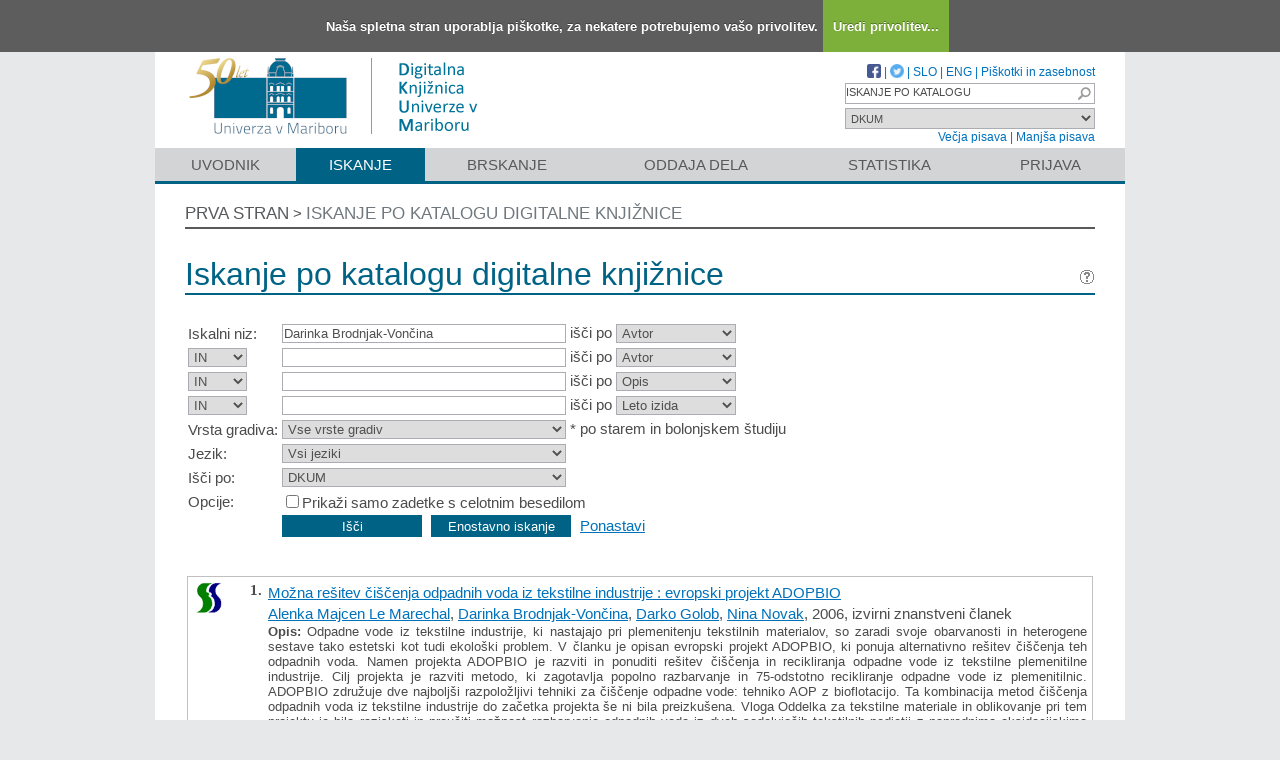

--- FILE ---
content_type: text/html; charset=UTF-8
request_url: https://dk.um.si/Iskanje.php?type=napredno&lang=slv&stl0=Avtor&niz0=Darinka+Brodnjak-Von%C4%8Dina
body_size: 55281
content:
<!DOCTYPE html>
<html lang="sl" xml:lang="sl">
<head>
  <meta name="viewport" content="width=device-width, initial-scale=1">
  <meta charset="utf-8">
  <meta name="keywords" content="DKUM, digitalna knjižnica Univerze v Mariboru, digitalna knjižnica, knjižnica, diplome, magisteriji, doktorati, raziskovalni podatki, UM" />
<meta name="description" content="Digitalna knjižnica Univerze v Mariboru - institucionalni repozitorij Univerze v Mariboru: diplomska, magistrska in doktorska dela; publikacije, raziskovalni podatki, drugi raziskovalni rezultati; izdaje univerzitetne založbe." />
<title>DKUM - Iskanje</title>
<link href="teme/dkumDev2/css/icofont.min.css?v=23800" rel="stylesheet" />
<link href="teme/dkumDev2/css/style.css?v=23800" type="text/css" rel="stylesheet" title="default" />
<!--[if IE]>
<link href="teme/dkumDev2/css/style_ie.css?v=23800" type="text/css" rel="stylesheet" title="IE" />
<![endif]-->
<link rel="icon" href="teme/dkumDev2/img/favicon.ico" type="image/x-icon" />
<script type="text/javascript">
var cfgTema = 'teme/dkumDev2/';
var cfgLangID = 'slv';
var cfgSearchIndexURL = 'https://dk.um.si/elastic/';
var cfgAppBaseURL = 'https://dk.um.si/';
var cfgAppApiURL = 'api/';
var cfgKratica = 'DKUM';
var cfgFacetSide = 'right';
var cfgImaOpis = true;
var cfgLogoPath = cfgTema + 'img/logo/';
var cfgImgPath = cfgTema + 'img/';
</script>
<script src="js/jquery.min.js" type="text/JavaScript"></script>
<script src="js/lang_slv.js?v=23800" type="text/JavaScript"></script>
<script src="js/script.js?v=23800" type="text/JavaScript"></script>
<script src="js/jquery.rating.min.js" type="text/javascript"></script>
<script src="js/textsizer.js?v=23800" type="text/javascript"></script>
<script src="js/cookieLaw.js?v=23800" type="text/javascript"></script>
	<script type="text/javascript" src="js/common.js"></script>
 <link rel="search"
      type="application/opensearchdescription+xml"
      href="ajax.php?cmd=getOpenSearchXml&lang=slv"
      title="DKUM (sl)" /><script src='https://cdnjs.cloudflare.com/ajax/libs/mathjax/2.7.1/MathJax.js?config=TeX-AMS-MML_HTMLorMML'></script><script>MathJax.Hub.Config(
    {tex2jax: {
      inlineMath: [['\▫$','$\▫'], ['$','$'], ['\\(','\\)']],
      processEscapes: true,
      ignoreClass: 'tex2jax_ignore',
      processClass: 'tex2jax_do'
    }});</script>
</head>
<body>
  <a id="top"></a><noscript><div class="NoScript">  <h1>Vaš brskalnik ne omogoča JavaScript!</h1>JavaScript je nujen za pravilno delovanje teh spletnih strani.
    Omogočite JavaScript ali uporabite sodobnejši brskalnik.</div></noscript>
    <div class="platno tex2jax_ignore">
      <header>
        <div id="zgornjiDelGlave">
          <div id="logo">
            <a href="info/index.php/slo/" title="Pojdi na prvo stran DKUM">
              <img src="teme/dkumDev2/img/logotip_um2_50let_slv.png" alt="Logotip UM" />
            </a>
          </div>
          <div id="topMenu">
								<a target="_blank" href="https://www.facebook.com/digitalnaknjiznicaDKUM/">
			<img src="teme/dkumDev2/img/facebook16.png" alt="Facebook" title="Facebook" class="social" />
		</a> |
    <a target="_blank" href="https://twitter.com/dknjiznicaUM/">
			<img src="teme/dkumDev2/img/twitter16.png" alt="Twitter" title="Twitter" class="social" />
		</a> |
		            <a href="https://dk.um.si:443/Iskanje.php?type=napredno&lang=slv&stl0=Avtor&niz0=Darinka+Brodnjak-Von%C4%8Dina">SLO</a> |
            <a href="https://dk.um.si:443/Iskanje.php?type=napredno&lang=eng&stl0=Avtor&niz0=Darinka+Brodnjak-Von%C4%8Dina">ENG</a> |
            <a href="cookies.php?lang=slv">Piškotki in zasebnost</a>
            <div class="iskalnoPolje">
                <label>
                  <input type="text" id="hitriIskalnik"
                  title="Hitro iskanje"
                  value="ISKANJE PO KATALOGU"
                  onkeydown="HitroIskanje_onKeyDown(event);"
                  onFocus="HitroIskanje_onFocus(event);"
                  onBlur="HitroIskanje_onBlur(event);"
                  />

                  <img src="teme/dkumDev2/img/gosearch15.png" alt="Lupa"
                  id="hitroIskanjeLupa" onclick="HitroIskanje_OnLupaClick(event);"
                  title="Išči"
                  />
              </label>
            </div>
            <label>
                <select id="iskaniVir">
                <option value="dk" selected="selected">DKUM</option><option value="2">&nbsp;&nbsp;&nbsp;&nbsp;EPF - Ekonomsko-poslovna fakulteta</option><option value="19">&nbsp;&nbsp;&nbsp;&nbsp;FE - Fakulteta za energetiko</option><option value="3">&nbsp;&nbsp;&nbsp;&nbsp;FERI - Fakulteta za elektrotehniko, računalništvo in informatiko</option><option value="9">&nbsp;&nbsp;&nbsp;&nbsp;FF - Filozofska fakulteta</option><option value="5">&nbsp;&nbsp;&nbsp;&nbsp;FGPA - Fakulteta za gradbeništvo, prometno inženirstvo in arhitekturo</option><option value="13">&nbsp;&nbsp;&nbsp;&nbsp;FKBV - Fakulteta za kmetijstvo in biosistemske vede</option><option value="6">&nbsp;&nbsp;&nbsp;&nbsp;FKKT - Fakulteta za kemijo in kemijsko tehnologijo</option><option value="16">&nbsp;&nbsp;&nbsp;&nbsp;FL - Fakulteta za logistiko</option><option value="11">&nbsp;&nbsp;&nbsp;&nbsp;FNM - Fakulteta za naravoslovje in matematiko</option><option value="8">&nbsp;&nbsp;&nbsp;&nbsp;FOV - Fakulteta za organizacijske vede</option><option value="7">&nbsp;&nbsp;&nbsp;&nbsp;FS - Fakulteta za strojništvo</option><option value="22">&nbsp;&nbsp;&nbsp;&nbsp;FT - Fakulteta za turizem</option><option value="12">&nbsp;&nbsp;&nbsp;&nbsp;FVV - Fakulteta za varnostne vede</option><option value="14">&nbsp;&nbsp;&nbsp;&nbsp;FZV - Fakulteta za zdravstvene vede</option><option value="17">&nbsp;&nbsp;&nbsp;&nbsp;MF - Medicinska fakulteta</option><option value="10">&nbsp;&nbsp;&nbsp;&nbsp;PEF - Pedagoška fakulteta</option><option value="18">&nbsp;&nbsp;&nbsp;&nbsp;PF - Pravna fakulteta</option><option value="15">&nbsp;&nbsp;&nbsp;&nbsp;UKM - Univerzitetna knjižnica Maribor</option><option value="21">&nbsp;&nbsp;&nbsp;&nbsp;UM - Univerza v Mariboru</option><option value="23">&nbsp;&nbsp;&nbsp;&nbsp;UZUM - Univerzitetna založba Univerze v Mariboru</option><option class="NeIzbirna" value="cobiss">COBISS</option><option value="cepf">&nbsp;&nbsp;&nbsp;&nbsp;Ekonomsko poslovna fakulteta</option><option value="cfkmb">&nbsp;&nbsp;&nbsp;&nbsp;Fakulteta za kmetijstvo in biosistemske vede</option><option value="cflce">&nbsp;&nbsp;&nbsp;&nbsp;Fakulteta za logistiko</option><option value="cfov">&nbsp;&nbsp;&nbsp;&nbsp;Fakulteta za organizacijske vede</option><option value="cvpvslj">&nbsp;&nbsp;&nbsp;&nbsp;Fakulteta za varnostne vede</option><option value="cvzsmb">&nbsp;&nbsp;&nbsp;&nbsp;Fakulteta za zdravstvene vede</option><option value="cktfmb">&nbsp;&nbsp;&nbsp;&nbsp;Knjižnica tehniških fakultet</option><option value="cmfmb">&nbsp;&nbsp;&nbsp;&nbsp;Medicinska fakulteta</option><option value="cpefmb">&nbsp;&nbsp;&nbsp;&nbsp;Miklošičeva knjižnica - FPNM</option><option value="cprfmb">&nbsp;&nbsp;&nbsp;&nbsp;Pravna fakulteta</option><option value="cukm">&nbsp;&nbsp;&nbsp;&nbsp;Univerzitetna knjižnica Maribor</option>                </select>
            </label><br />
            <a href="javascript:ts('Vsebina',1)"
              title="Povečaj velikost besedila">
              Večja pisava</a> |
            <a href="javascript:ts('Vsebina',-1)"
              title="Zmanjšaj velikost besedila">
              Manjša pisava</a>
          </div>
        </div>
        <nav><a href="info/index.php/slo/uvodnik">Uvodnik</a><a href="Iskanje.php?lang=slv" class="sel">Iskanje</a><a href="Brskanje.php?lang=slv">Brskanje</a><a href="info/index.php/slo/oddaja-dela" class="idOddajaDela">Oddaja dela</a><a href="Statistika.php?lang=slv">Statistika</a><a href="prijava.php?lang=slv" class="prijavaNi" title="Uporabnik: ">Prijava</a></nav>
      </header>
      <section class="Vsebina">
        <div class="pot">
          <a href="info/index.php/slo/">Prva stran</a> &gt;
          <a href="#" id="potZadnji">Iskanje po katalogu digitalne knjižnice</a>
        </div>
<h1>Iskanje po katalogu digitalne knjižnice <a href="javascript:showHelp('javno.iskanje&amp;lang=slv')" ><img src="teme/dkumDev2/img/vprasaj.gif" alt="Pomoč" title="Pomoč" /></a></h1>
<form name="form" method="get" action="Iskanje.php">
  <input type="hidden" name="type" value="napredno" />
  <input type="hidden" name="lang" value="slv" />	<div class="PrvaStran">
<table class="Iskanje"><tr><td>Iskalni niz:</td><td><input class="IskalniNiz" type="text" name="niz0" onkeydown="Iskanje_onKeyDown(event);" value="Darinka Brodnjak-Vončina" autofocus /> išči po <select name="stl0" id="stl0"><option value="Naslov">Naslov</option><option value="Avtor" selected="selected">Avtor</option><option value="Opis">Opis</option><option value="KljucneBesede">Ključne besede</option><option value="CistoBesedilo">Celotno besedilo</option><option value="LetoIzida">Leto izida</option></select></td></tr><tr><td><select name="op1" id="op1"><option value="AND" selected="selected">IN</option><option value="OR">ALI</option><option value="AND NOT">IN NE</option></select></td><td><input class="IskalniNiz" type="text" name="niz1" onkeydown="Iskanje_onKeyDown(event);" value="" /> išči po <select name="stl1" id="stl1"><option value="Naslov">Naslov</option><option value="Avtor" selected="selected">Avtor</option><option value="Opis">Opis</option><option value="KljucneBesede">Ključne besede</option><option value="CistoBesedilo">Celotno besedilo</option><option value="LetoIzida">Leto izida</option></select></td></tr><tr><td><select name="op2" id="op2"><option value="AND" selected="selected">IN</option><option value="OR">ALI</option><option value="AND NOT">IN NE</option></select></td><td><input class="IskalniNiz" type="text" name="niz2" onkeydown="Iskanje_onKeyDown(event);" value="" /> išči po <select name="stl2" id="stl2"><option value="Naslov">Naslov</option><option value="Avtor">Avtor</option><option value="Opis" selected="selected">Opis</option><option value="KljucneBesede">Ključne besede</option><option value="CistoBesedilo">Celotno besedilo</option><option value="LetoIzida">Leto izida</option></select></td></tr><tr><td><select name="op3" id="op3"><option value="AND" selected="selected">IN</option><option value="OR">ALI</option><option value="AND NOT">IN NE</option></select></td><td><input class="IskalniNiz" type="text" name="niz3" onkeydown="Iskanje_onKeyDown(event);" value="" /> išči po <select name="stl3" id="stl3"><option value="Naslov">Naslov</option><option value="Avtor">Avtor</option><option value="Opis">Opis</option><option value="KljucneBesede">Ključne besede</option><option value="CistoBesedilo">Celotno besedilo</option><option value="LetoIzida" selected="selected">Leto izida</option></select></td></tr><tr><td><label for="vrsta">Vrsta gradiva:</label></td><td><select name="vrsta" id="vrsta"><option value="0">Vse vrste gradiv</option>
<option value="m4">Habilitacijsko delo (m4)</option>
<option value="m6">Višješolska diplomska naloga (m6)</option>
<option value="m3">Specialistično delo (m3)</option>
<option value="dip">Diplomsko delo * (dip)</option>
<option value="mag">Magistrsko delo * (mag)</option>
<option value="dok">Doktorska disertacija * (dok)</option>
<option value="data">Raziskovalni podatki ali korpus (data)</option>
</select>
* po starem in bolonjskem študiju</td></tr>
          <tr><td><label for="jezik">Jezik:</label></td><td><select name="jezik" id="jezik"><option value="0">Vsi jeziki</option><option value="1060">Slovenski jezik</option><option value="1033">Angleški jezik</option><option value="1031">Nemški jezik</option><option value="1050">Hrvaški jezik</option><option value="2074">Srbski jezik</option><option value="1078">Afrikanski jezik</option><option value="1052">Albanski jezik</option><option value="1025">Arabski jezik</option><option value="1067">Armenski jezik</option><option value="1068">Azerbajdžanski jezik</option><option value="1069">Baskovski jezik</option><option value="1059">Beloruski jezik</option><option value="1026">Bolgarski jezik</option><option value="5146">Bosanski jezik</option><option value="9010">Cerkvenoslovanski jezik</option><option value="1029">Češki jezik</option><option value="9001">Črnogorski jezik</option><option value="1030">Danski jezik</option><option value="9020">Esperanto</option><option value="1061">Estonski jezik</option><option value="1035">Finski jezik</option><option value="1036">Francoski jezik</option><option value="1032">Grški jezik</option><option value="1079">Gruzinski jezik</option><option value="1037">Hebrejski jezik</option><option value="1081">Hindijski jezik</option><option value="2108">Irski jezik</option><option value="1039">Islandski jezik</option><option value="1040">Italijanski jezik</option><option value="1041">Japonski jezik</option><option value="1027">Katalonski jezik</option><option value="1087">Kazaški jezik</option><option value="2052">Kitajski jezik</option><option value="1042">Korejski jezik</option><option value="1142">Latinski jezik</option><option value="1062">Latvijski jezik</option><option value="1063">Litvanski jezik</option><option value="1038">Madžarski jezik</option><option value="1071">Makedonski jezik</option><option value="1082">Malteški jezik</option><option value="3079">Nemški jezik (Avstrija)</option><option value="1043">Nizozemski jezik</option><option value="2067">Nizozemski jezik (Belgija)</option><option value="1044">Norveški jezik</option><option value="2068">Norveški jezik (Nynorsk)</option><option value="1065">Perzijski jezik</option><option value="1045">Poljski jezik</option><option value="2070">Portugalski jezik</option><option value="1048">Romunski jezik</option><option value="1049">Ruski jezik</option><option value="1103">Sanskrt</option><option value="10">Slovanski jezik (ostali)</option><option value="1051">Slovaški jezik</option><option value="3098">Srbski jezik (cirilica)</option><option value="1089">Svahili</option><option value="1034">Španski jezik</option><option value="1053">Švedski jezik</option><option value="1055">Turški jezik</option><option value="1058">Ukrajinski jezik</option><option value="1106">Valižanski jezik</option><option value="9980">Brez jezikovne vsebine</option><option value="1">Ni določen</option><option value="20">Večjezični</option><option value="9999">Neznan jezik</option><option value="9990">Ostali</option></select></td></tr>
				<tr><td><label for="vir">Išči po:</label></td>
        <td><select id="vir" name="vir">
					<option value="dk" >DKUM</option><option value="2">&nbsp;&nbsp;&nbsp;&nbsp;EPF - Ekonomsko-poslovna fakulteta</option><option value="19">&nbsp;&nbsp;&nbsp;&nbsp;FE - Fakulteta za energetiko</option><option value="3">&nbsp;&nbsp;&nbsp;&nbsp;FERI - Fakulteta za elektrotehniko, računalništvo in informatiko</option><option value="9">&nbsp;&nbsp;&nbsp;&nbsp;FF - Filozofska fakulteta</option><option value="5">&nbsp;&nbsp;&nbsp;&nbsp;FGPA - Fakulteta za gradbeništvo, prometno inženirstvo in arhitekturo</option><option value="13">&nbsp;&nbsp;&nbsp;&nbsp;FKBV - Fakulteta za kmetijstvo in biosistemske vede</option><option value="6">&nbsp;&nbsp;&nbsp;&nbsp;FKKT - Fakulteta za kemijo in kemijsko tehnologijo</option><option value="16">&nbsp;&nbsp;&nbsp;&nbsp;FL - Fakulteta za logistiko</option><option value="11">&nbsp;&nbsp;&nbsp;&nbsp;FNM - Fakulteta za naravoslovje in matematiko</option><option value="8">&nbsp;&nbsp;&nbsp;&nbsp;FOV - Fakulteta za organizacijske vede</option><option value="7">&nbsp;&nbsp;&nbsp;&nbsp;FS - Fakulteta za strojništvo</option><option value="22">&nbsp;&nbsp;&nbsp;&nbsp;FT - Fakulteta za turizem</option><option value="12">&nbsp;&nbsp;&nbsp;&nbsp;FVV - Fakulteta za varnostne vede</option><option value="14">&nbsp;&nbsp;&nbsp;&nbsp;FZV - Fakulteta za zdravstvene vede</option><option value="17">&nbsp;&nbsp;&nbsp;&nbsp;MF - Medicinska fakulteta</option><option value="10">&nbsp;&nbsp;&nbsp;&nbsp;PEF - Pedagoška fakulteta</option><option value="18">&nbsp;&nbsp;&nbsp;&nbsp;PF - Pravna fakulteta</option><option value="15">&nbsp;&nbsp;&nbsp;&nbsp;UKM - Univerzitetna knjižnica Maribor</option><option value="21">&nbsp;&nbsp;&nbsp;&nbsp;UM - Univerza v Mariboru</option><option value="23">&nbsp;&nbsp;&nbsp;&nbsp;UZUM - Univerzitetna založba Univerze v Mariboru</option><option class="NeIzbirna" value="cobiss">COBISS</option><option value="cepf">&nbsp;&nbsp;&nbsp;&nbsp;Ekonomsko poslovna fakulteta</option><option value="cfkmb">&nbsp;&nbsp;&nbsp;&nbsp;Fakulteta za kmetijstvo in biosistemske vede</option><option value="cflce">&nbsp;&nbsp;&nbsp;&nbsp;Fakulteta za logistiko</option><option value="cfov">&nbsp;&nbsp;&nbsp;&nbsp;Fakulteta za organizacijske vede</option><option value="cvpvslj">&nbsp;&nbsp;&nbsp;&nbsp;Fakulteta za varnostne vede</option><option value="cvzsmb">&nbsp;&nbsp;&nbsp;&nbsp;Fakulteta za zdravstvene vede</option><option value="cktfmb">&nbsp;&nbsp;&nbsp;&nbsp;Knjižnica tehniških fakultet</option><option value="cmfmb">&nbsp;&nbsp;&nbsp;&nbsp;Medicinska fakulteta</option><option value="cpefmb">&nbsp;&nbsp;&nbsp;&nbsp;Miklošičeva knjižnica - FPNM</option><option value="cprfmb">&nbsp;&nbsp;&nbsp;&nbsp;Pravna fakulteta</option><option value="cukm">&nbsp;&nbsp;&nbsp;&nbsp;Univerzitetna knjižnica Maribor</option></select><br /></td></tr><tr><td>Opcije:</td>
				<td><input type="checkbox" name="chkFullOnly" id="chkFullOnly"/><label for="chkFullOnly">Prikaži samo zadetke s celotnim besedilom</label></td>
				</tr>
				<tr><td>&nbsp;</td><td colspan="2">
				<input class="btn" type="button" value="Išči"
          onclick="Submit_Iskanje(4);"
        />
				<input class="btn" type="button"
          value="Enostavno iskanje"
          onclick="location.href='Iskanje.php?lang=slv';"
        />
				<a href="#" onclick="PonastaviIskanje(4);"
          title="Počisti vnosna polja">Ponastavi</a><br />
        </td></tr></table>		<br/><br/>
<input type="hidden" name="page" />
<table class="ZadetkiIskanja tex2jax_do" width="100%">
<tfoot><tr class="Numeric"><td colspan="1"><div class="Stat">1 - 10 / 222</div><a href="Iskanje.php?type=napredno&amp;lang=slv&amp;stl0=Avtor&amp;niz0=Darinka+Brodnjak-Von%C4%8Dina&amp;page=1"><img src="teme/dkumDev2/img/dg.prvi.gif" alt="Na začetek" title="Na začetek" style="width:16px;height:16px;" /></a><a href="Iskanje.php?type=napredno&amp;lang=slv&amp;stl0=Avtor&amp;niz0=Darinka+Brodnjak-Von%C4%8Dina&amp;page=1"><img src="teme/dkumDev2/img/dg.nazaj.gif" alt="Na prejšnjo stran" title="Na prejšnjo stran" style="width:16px;height:16px;" /></a><a href="Iskanje.php?type=napredno&amp;lang=slv&amp;stl0=Avtor&amp;niz0=Darinka+Brodnjak-Von%C4%8Dina&amp;page=1" class="sel">1</a><a href="Iskanje.php?type=napredno&amp;lang=slv&amp;stl0=Avtor&amp;niz0=Darinka+Brodnjak-Von%C4%8Dina&amp;page=2" class="pBtn">2</a><a href="Iskanje.php?type=napredno&amp;lang=slv&amp;stl0=Avtor&amp;niz0=Darinka+Brodnjak-Von%C4%8Dina&amp;page=3" class="pBtn">3</a><a href="Iskanje.php?type=napredno&amp;lang=slv&amp;stl0=Avtor&amp;niz0=Darinka+Brodnjak-Von%C4%8Dina&amp;page=4" class="pBtn">4</a><a href="Iskanje.php?type=napredno&amp;lang=slv&amp;stl0=Avtor&amp;niz0=Darinka+Brodnjak-Von%C4%8Dina&amp;page=5" class="pBtn">5</a><a href="Iskanje.php?type=napredno&amp;lang=slv&amp;stl0=Avtor&amp;niz0=Darinka+Brodnjak-Von%C4%8Dina&amp;page=6" class="pBtn">6</a><a href="Iskanje.php?type=napredno&amp;lang=slv&amp;stl0=Avtor&amp;niz0=Darinka+Brodnjak-Von%C4%8Dina&amp;page=7" class="pBtn">7</a><a href="Iskanje.php?type=napredno&amp;lang=slv&amp;stl0=Avtor&amp;niz0=Darinka+Brodnjak-Von%C4%8Dina&amp;page=8" class="pBtn">8</a><a href="Iskanje.php?type=napredno&amp;lang=slv&amp;stl0=Avtor&amp;niz0=Darinka+Brodnjak-Von%C4%8Dina&amp;page=9" class="pBtn">9</a><a href="Iskanje.php?type=napredno&amp;lang=slv&amp;stl0=Avtor&amp;niz0=Darinka+Brodnjak-Von%C4%8Dina&amp;page=10" class="pBtn">10</a><a href="Iskanje.php?type=napredno&amp;lang=slv&amp;stl0=Avtor&amp;niz0=Darinka+Brodnjak-Von%C4%8Dina&amp;page=2"><img src="teme/dkumDev2/img/dg.naprej.gif" alt="Na naslednjo stran" title="Na naslednjo stran" style="width:16px;height:16px;" /></a><a href="Iskanje.php?type=napredno&amp;lang=slv&amp;stl0=Avtor&amp;niz0=Darinka+Brodnjak-Von%C4%8Dina&amp;page=23"><img src="teme/dkumDev2/img/dg.zadnji.gif" alt="Na konec" title="Na konec" style="width:16px;height:16px;" /></a></td></tr></tfoot>
<tbody>
<tr><td><div class="Logo"><img src="teme/dkumDev2/img/logo/FS_logo.gif" alt="Logo" title="Fakulteta za strojništvo" /></div><div class="Stevilka">1.</div><div class="Besedilo"><a href="IzpisGradiva.php?id=67826&amp;lang=slv">Možna rešitev čiščenja odpadnih voda iz tekstilne industrije : evropski projekt ADOPBIO</a><br/><a href="Iskanje.php?type=napredno&amp;lang=slv&amp;stl0=Avtor&amp;niz0=Alenka+Majcen+Le+Marechal">Alenka Majcen Le Marechal</a>, <a href="Iskanje.php?type=napredno&amp;lang=slv&amp;stl0=Avtor&amp;niz0=Darinka+Brodnjak-Von%C4%8Dina">Darinka Brodnjak-Vončina</a>, <a href="Iskanje.php?type=napredno&amp;lang=slv&amp;stl0=Avtor&amp;niz0=Darko+Golob">Darko Golob</a>, <a href="Iskanje.php?type=napredno&amp;lang=slv&amp;stl0=Avtor&amp;niz0=Nina+Novak">Nina Novak</a>, 2006, izvirni znanstveni članek<br/><p><b>Opis:</b> Odpadne vode iz tekstilne industrije, ki nastajajo pri plemenitenju tekstilnih materialov, so zaradi svoje obarvanosti in heterogene sestave tako estetski kot tudi ekološki problem. V članku je opisan evropski projekt ADOPBIO, ki ponuja alternativno rešitev čiščenja teh odpadnih voda. Namen projekta ADOPBIO je razviti in ponuditi rešitev čiščenja in recikliranja odpadne vode iz tekstilne plemenitilne industrije. Cilj projekta je razviti metodo, ki zagotavlja popolno razbarvanje in 75-odstotno recikliranje odpadne vode iz plemenitilnic. ADOPBIO združuje dve najboljši razpoložljivi tehniki za čiščenje odpadne vode: tehniko AOP z bioflotacijo. Ta kombinacija metod čiščenja odpadnih voda iz tekstilne industrije do začetka projekta še ni bila preizkušena. Vloga Oddelka za tekstilne materiale in oblikovanje pri tem projektu je bila raziskati in proučiti možnost razbarvanja odpadnih voda iz dveh sodelujočih tekstilnih podjetij z naprednima oksidacijskima postopkoma: s postopkom, pri katerem aktiviramo $H_2O_2$ termično ob prisotnosti katalizatorja, in s postopkom, kjer aktiviramo $H_2O_2$ z UV žarki. Z obdelavo termo/$H_2O_2$/katalizator, ki ji je sledila obdelava UV/$H_2O_2$, smo za odpadne vode iz podjetja TSP v povprečju dosegli 70-odstotno razbarvanje, za odpadne vode iz podjetja Blondel pa 87-odstotno razbarvanje.<br/><strong>Ključne besede:</strong> <a href="Iskanje.php?type=napredno&amp;lang=slv&amp;stl0=KljucneBesede&amp;niz0=tekstilna+industrija">tekstilna industrija</a>, <a href="Iskanje.php?type=napredno&amp;lang=slv&amp;stl0=KljucneBesede&amp;niz0=odpadne+vode">odpadne vode</a>, <a href="Iskanje.php?type=napredno&amp;lang=slv&amp;stl0=KljucneBesede&amp;niz0=%C4%8Di%C5%A1%C4%8Denje+odpadnih+vod">čiščenje odpadnih vod</a>, <a href="Iskanje.php?type=napredno&amp;lang=slv&amp;stl0=KljucneBesede&amp;niz0=razbarvanje">razbarvanje</a>, <a href="Iskanje.php?type=napredno&amp;lang=slv&amp;stl0=KljucneBesede&amp;niz0=recikliranje">recikliranje</a>, <a href="Iskanje.php?type=napredno&amp;lang=slv&amp;stl0=KljucneBesede&amp;niz0=napredni+oksidacijski+postopki">napredni oksidacijski postopki</a>, <a href="Iskanje.php?type=napredno&amp;lang=slv&amp;stl0=KljucneBesede&amp;niz0=bioflotacija">bioflotacija</a>, <a href="Iskanje.php?type=napredno&amp;lang=slv&amp;stl0=KljucneBesede&amp;niz0=regulacijska+programska+oprema">regulacijska programska oprema</a>, <a href="Iskanje.php?type=napredno&amp;lang=slv&amp;stl0=KljucneBesede&amp;niz0=umetne+nevronske+mre%C5%BEe">umetne nevronske mreže</a>, <a href="Iskanje.php?type=napredno&amp;lang=slv&amp;stl0=KljucneBesede&amp;niz0=Plackett-Burmanov+eksperimentalni+na%C4%8Drt">Plackett-Burmanov eksperimentalni načrt</a><br/><strong>Objavljeno v DKUM:</strong> 31.08.2017; <strong>Ogledov:</strong> 2688; <strong>Prenosov:</strong> 160<br /><a href="Dokument.php?id=116581&lang=slv"><img src="teme/dkumDev2/img/fileTypes/pdf.gif" alt=".pdf" title=".pdf" style="width:16px;height:16px;" /></a> <a href="Dokument.php?id=116581&lang=slv">Celotno besedilo</a> (1,13 MB)<br />Gradivo ima več datotek! <a href="IzpisGradiva.php?id=67826&amp;lang=slv">Več...</a></p></div></td></tr>
<tr class="Alt"><td><div class="Logo"><img src="teme/dkumDev2/img/logo/FS_logo.gif" alt="Logo" title="Fakulteta za strojništvo" /></div><div class="Stevilka">2.</div><div class="Besedilo"><a href="IzpisGradiva.php?id=67811&amp;lang=slv">Določanje prostega formaldehida na bombažnih tekstilnih substratih s pomočjo HPLC</a><br/><a href="Iskanje.php?type=napredno&amp;lang=slv&amp;stl0=Avtor&amp;niz0=Bojana+Von%C4%8Dina">Bojana Vončina</a>, <a href="Iskanje.php?type=napredno&amp;lang=slv&amp;stl0=Avtor&amp;niz0=Nata%C5%A1a+Majcen">Nataša Majcen</a>, <a href="Iskanje.php?type=napredno&amp;lang=slv&amp;stl0=Avtor&amp;niz0=Alenka+Majcen+Le+Marechal">Alenka Majcen Le Marechal</a>, <a href="Iskanje.php?type=napredno&amp;lang=slv&amp;stl0=Avtor&amp;niz0=Darinka+Brodnjak-Von%C4%8Dina">Darinka Brodnjak-Vončina</a>, <a href="Iskanje.php?type=napredno&amp;lang=slv&amp;stl0=Avtor&amp;niz0=Dominika+Bezek">Dominika Bezek</a>, 2003, izvirni znanstveni članek<br/><p><b>Opis:</b> Sproščanje formaldehida iz vrhunsko apretiranega materiala je za zdravje in varnost ljudi škodljivo zaradi morebitne kancerogenosti formaldehida. Natančnost standardne testne metode za določanje prostega formaldehida, Japan Law 112 je odvisna od vsebnosti formaldehida v vzorcu. Vsebnosti formaldehida pod 20 ▫$\mu$▫\g s to metodo ne moremo določiti. Zaznavanje nizkih vsebnosti formaldehida je pomembna predvsem na nekaterih področjih, kot so otroška oblačila, kjer bi lahko uporabili tekočinsko kromatografijo. Tekstilne substrate, obdelane z različnimi reagenti za zamreženje, smo ekstrahirali z vodo in prosti formaldehid določili z acetilacetonsko metodo. Rezultate, dobljene s standardno testno metodo, Japan Law 112, kjer smo uporabili UV/VIS spektrofotometer, smo primerjali z rezultati, dobljenimi s HPLC, kjer je separacija potekala na RP C 18 koloni in z vodo : $MeOH$ kot mobilno fazo. Meja detekcije in meja kvantitativne določitve je boljša z uporabo HPLC metode. Koncentracijsko območje pri HPLC metodi je od 0.3 ▫$\mu$▫g do 30 ▫$\mu$▫/g.<br/><strong>Ključne besede:</strong> <a href="Iskanje.php?type=napredno&amp;lang=slv&amp;stl0=KljucneBesede&amp;niz0=tekstilni+materiali">tekstilni materiali</a>, <a href="Iskanje.php?type=napredno&amp;lang=slv&amp;stl0=KljucneBesede&amp;niz0=apretura">apretura</a>, <a href="Iskanje.php?type=napredno&amp;lang=slv&amp;stl0=KljucneBesede&amp;niz0=prosti+formaldehid">prosti formaldehid</a>, <a href="Iskanje.php?type=napredno&amp;lang=slv&amp;stl0=KljucneBesede&amp;niz0=UV%2FVIS+spektrofotometer">UV/VIS spektrofotometer</a>, <a href="Iskanje.php?type=napredno&amp;lang=slv&amp;stl0=KljucneBesede&amp;niz0=HPLC">HPLC</a><br/><strong>Objavljeno v DKUM:</strong> 31.08.2017; <strong>Ogledov:</strong> 1825; <strong>Prenosov:</strong> 139<br /><a href="Dokument.php?id=116540&lang=slv"><img src="teme/dkumDev2/img/fileTypes/pdf.gif" alt=".pdf" title=".pdf" style="width:16px;height:16px;" /></a> <a href="Dokument.php?id=116540&lang=slv">Celotno besedilo</a> (273,13 KB)<br />Gradivo ima več datotek! <a href="IzpisGradiva.php?id=67811&amp;lang=slv">Več...</a></p></div></td></tr>
<tr><td><div class="Logo"><img src="teme/dkumDev2/img/logo/FKKT_logo.gif" alt="Logo" title="Fakulteta za kemijo in kemijsko tehnologijo" /></div><div class="Stevilka">3.</div><div class="Besedilo"><a href="IzpisGradiva.php?id=58141&amp;lang=slv">Determination of topiramate in human plasma using liquid chromatography tandem mass spectrometry</a><br/><a href="Iskanje.php?type=napredno&amp;lang=slv&amp;stl0=Avtor&amp;niz0=Tanja+Vnu%C4%8Dec">Tanja Vnučec</a>, <a href="Iskanje.php?type=napredno&amp;lang=slv&amp;stl0=Avtor&amp;niz0=Lea+Cvitkovi%C4%8D-Mari%C4%8Di%C4%8D">Lea Cvitkovič-Maričič</a>, <a href="Iskanje.php?type=napredno&amp;lang=slv&amp;stl0=Avtor&amp;niz0=Helena+Prosen">Helena Prosen</a>, <a href="Iskanje.php?type=napredno&amp;lang=slv&amp;stl0=Avtor&amp;niz0=Darinka+Brodnjak-Von%C4%8Dina">Darinka Brodnjak-Vončina</a>, 2013, izvirni znanstveni članek<br/><p><b>Opis:</b> The LC-MS/MS method for determination of the anti-epileptic drug topiramate (TPM) in human plasma was developed and validated for pharmacokinetic and bioequivalence study purposes. For quantitative determination of TPM values the method with deuterated internal standard (topiramate-d12) and liquid chromatography with tandem mass spectrometry was used. TPM was extracted from the human plasma using the solid-phase extraction procedure on a Strata X extraction column. Negative ions were monitored in the selected reaction monitoring mode (SRM) and transitions m/z 338.2 > 78.2 and m/z 350.3 > 78.2 were used for the quantitative evaluation of TPM and the internal standard, respectively. The results obtained from validation were statistically evaluated according to the requirements of European Medicines Agency (EMA) and Food and Drug Administration (FDA) regulatory guidelines. The linearity of the method was checked within a concentration range from 10 to 2000 ng/mL. Successful validation confirmed that this method is precise, accurate, sensitive and therefore suitable for determination of topiramate plasma levels in pharmacokinetic and bioequivalence studies.<br/><strong>Ključne besede:</strong> <a href="Iskanje.php?type=napredno&amp;lang=slv&amp;stl0=KljucneBesede&amp;niz0=topiramate">topiramate</a>, <a href="Iskanje.php?type=napredno&amp;lang=slv&amp;stl0=KljucneBesede&amp;niz0=liquid+chromatography+tandem+mass+spectroscopy">liquid chromatography tandem mass spectroscopy</a>, <a href="Iskanje.php?type=napredno&amp;lang=slv&amp;stl0=KljucneBesede&amp;niz0=human+plasma">human plasma</a>, <a href="Iskanje.php?type=napredno&amp;lang=slv&amp;stl0=KljucneBesede&amp;niz0=bioequivalence+study">bioequivalence study</a><br/><strong>Objavljeno v DKUM:</strong> 18.08.2017; <strong>Ogledov:</strong> 1609; <strong>Prenosov:</strong> 116<br /><a href="Dokument.php?id=115493&lang=slv"><img src="teme/dkumDev2/img/fileTypes/pdf.gif" alt=".pdf" title=".pdf" style="width:16px;height:16px;" /></a> <a href="Dokument.php?id=115493&lang=slv">Celotno besedilo</a> (189,19 KB)<br />Gradivo ima več datotek! <a href="IzpisGradiva.php?id=58141&amp;lang=slv">Več...</a></p></div></td></tr>
<tr class="Alt"><td><div class="Logo"><img src="teme/dkumDev2/img/logo/FKKT_logo.gif" alt="Logo" title="Fakulteta za kemijo in kemijsko tehnologijo" /></div><div class="Stevilka">4.</div><div class="Besedilo"><a href="IzpisGradiva.php?id=67425&amp;lang=slv">Determination of candesartan in human plasma with liquid chromatography - tandem mass spectrometry</a><br/><a href="Iskanje.php?type=napredno&amp;lang=slv&amp;stl0=Avtor&amp;niz0=Vanja+Forjan">Vanja Forjan</a>, <a href="Iskanje.php?type=napredno&amp;lang=slv&amp;stl0=Avtor&amp;niz0=Lea+Cvitkovi%C4%8D-Mari%C4%8Di%C4%8D">Lea Cvitkovič-Maričič</a>, <a href="Iskanje.php?type=napredno&amp;lang=slv&amp;stl0=Avtor&amp;niz0=Helena+Prosen">Helena Prosen</a>, <a href="Iskanje.php?type=napredno&amp;lang=slv&amp;stl0=Avtor&amp;niz0=Darinka+Brodnjak-Von%C4%8Dina">Darinka Brodnjak-Vončina</a>, 2016, izvirni znanstveni članek<br/><p><b>Opis:</b> A sensitive, specific and rapid liquid chromatography - tandem mass spectrometry method was developed and validated for the determination of candesartan in human plasma. Analyte was separated from endogenous components present in plasma by solid phase extraction. Chromatographic separation was performed on Gemini C18 analytical column using mobile phase acetonitrile – 5 mM ammonium formate pH 2 (90:10, v/v) at flow rate of 0.3 mL/min. For detection, tandem mass spectrometry in SRM mode with positive electrospray ionization was used. The mass transitions m/z 441.1 > 263.1 and 445.1 > 267.1 were used to determine candesartan by using candesartan-d4 as an internal standard. After development, the method was validated according to the requirements of EMA regulatory guidelines in the concentration range 1 - 400 ng/ml in human plasma. Limit of quantification (LLOQ) was 1 ng/ml. The developed and validated method proved to be very fast and reproducible and was therefore successfully implemented in pharmacokinetic and bioequivalence studies with large number of study samples.<br/><strong>Ključne besede:</strong> <a href="Iskanje.php?type=napredno&amp;lang=slv&amp;stl0=KljucneBesede&amp;niz0=candesartan">candesartan</a>, <a href="Iskanje.php?type=napredno&amp;lang=slv&amp;stl0=KljucneBesede&amp;niz0=liquid+chromatography">liquid chromatography</a>, <a href="Iskanje.php?type=napredno&amp;lang=slv&amp;stl0=KljucneBesede&amp;niz0=tandem+mass+spectrometry">tandem mass spectrometry</a>, <a href="Iskanje.php?type=napredno&amp;lang=slv&amp;stl0=KljucneBesede&amp;niz0=human+plasma">human plasma</a><br/><strong>Objavljeno v DKUM:</strong> 17.08.2017; <strong>Ogledov:</strong> 1548; <strong>Prenosov:</strong> 404<br /><a href="Dokument.php?id=115444&lang=slv"><img src="teme/dkumDev2/img/fileTypes/pdf.gif" alt=".pdf" title=".pdf" style="width:16px;height:16px;" /></a> <a href="Dokument.php?id=115444&lang=slv">Celotno besedilo</a> (215,54 KB)<br />Gradivo ima več datotek! <a href="IzpisGradiva.php?id=67425&amp;lang=slv">Več...</a></p></div></td></tr>
<tr><td><div class="Logo"><img src="teme/dkumDev2/img/logo/FKKT_logo.gif" alt="Logo" title="Fakulteta za kemijo in kemijsko tehnologijo" /></div><div class="Stevilka">5.</div><div class="Besedilo"><a href="IzpisGradiva.php?id=66653&amp;lang=slv">Determination of end-points in hydrolytic potentiometric titrations in Ca2+ -F- system</a><br/><a href="Iskanje.php?type=napredno&amp;lang=slv&amp;stl0=Avtor&amp;niz0=Danilo+Dob%C4%8Dnik">Danilo Dobčnik</a>, <a href="Iskanje.php?type=napredno&amp;lang=slv&amp;stl0=Avtor&amp;niz0=Darinka+Brodnjak-Von%C4%8Dina">Darinka Brodnjak-Vončina</a>, 1993, izvirni znanstveni članek<br/><p><b>Opis:</b> Mathematical modelling of a multi-component titration system of hydrolytic titrations of metal ions is described. A comparison of the calculated and experimental titration curves and end volumes in the Ca2+ -F- system at different pH values of titrated solutions is presented. The determination of the end-point of titrations by several approximation and mathematical methods is described.<br/><strong>Ključne besede:</strong> <a href="Iskanje.php?type=napredno&amp;lang=slv&amp;stl0=KljucneBesede&amp;niz0=titration">titration</a>, <a href="Iskanje.php?type=napredno&amp;lang=slv&amp;stl0=KljucneBesede&amp;niz0=end-point">end-point</a>, <a href="Iskanje.php?type=napredno&amp;lang=slv&amp;stl0=KljucneBesede&amp;niz0=potentiometric">potentiometric</a>, <a href="Iskanje.php?type=napredno&amp;lang=slv&amp;stl0=KljucneBesede&amp;niz0=hydrolysis">hydrolysis</a><br/><strong>Objavljeno v DKUM:</strong> 05.07.2017; <strong>Ogledov:</strong> 1473; <strong>Prenosov:</strong> 169<br /><a href="Dokument.php?id=113656&lang=slv"><img src="teme/dkumDev2/img/fileTypes/pdf.gif" alt=".pdf" title=".pdf" style="width:16px;height:16px;" /></a> <a href="Dokument.php?id=113656&lang=slv">Celotno besedilo</a> (17,50 MB)<br />Gradivo ima več datotek! <a href="IzpisGradiva.php?id=66653&amp;lang=slv">Več...</a></p></div></td></tr>
<tr class="Alt"><td><div class="Logo"><img src="teme/dkumDev2/img/logo/FKKT_logo.gif" alt="Logo" title="Fakulteta za kemijo in kemijsko tehnologijo" /></div><div class="Stevilka">6.</div><div class="Besedilo"><a href="IzpisGradiva.php?id=65391&amp;lang=slv">Characterization of Slovenian coal and estimation of coal heating value based on proximate analysis using regression and artificial neural networks</a><br/><a href="Iskanje.php?type=napredno&amp;lang=slv&amp;stl0=Avtor&amp;niz0=Darja+Kav%C5%A1ek">Darja Kavšek</a>, <a href="Iskanje.php?type=napredno&amp;lang=slv&amp;stl0=Avtor&amp;niz0=Adri%C3%A1na+Bedn%C3%A1rov%C3%A1">Adriána Bednárová</a>, <a href="Iskanje.php?type=napredno&amp;lang=slv&amp;stl0=Avtor&amp;niz0=Mi%C5%A1a+Biro">Miša Biro</a>, <a href="Iskanje.php?type=napredno&amp;lang=slv&amp;stl0=Avtor&amp;niz0=Roman+Kranvogl">Roman Kranvogl</a>, <a href="Iskanje.php?type=napredno&amp;lang=slv&amp;stl0=Avtor&amp;niz0=Darinka+Brodnjak-Von%C4%8Dina">Darinka Brodnjak-Vončina</a>, <a href="Iskanje.php?type=napredno&amp;lang=slv&amp;stl0=Avtor&amp;niz0=Ernest+Beinrohr">Ernest Beinrohr</a>, 2013, izvirni znanstveni članek<br/><p><b>Opis:</b> Chemical composition of Slovenian coal has been characterised in terms of proximate and ultimate analyses and the relations among the chemical descriptors and the higher heating value (HHV) examined using correlation analysis and multivariate data analysis methods. The proximate analysis descriptors were used to predict HHV using multiple linear regression (MLR) and artificial neural network (ANN) methods. An attempt has been made to select the model with the optimal number of predictor variables. According to the adjusted multiple coefficient of determination in the MLR model, and alternatively, according to sensitivity analysis in ANN developing, two descriptors were evaluated by both methods as optimal predictors: fixed carbonand volatile matter. The performances of MLR and ANN when modelling HHV were comparable; the mean relative difference between the actual and calculated HHV values in the training data was 1.11% for MLR and 0.91% for ANN. The predictive ability of the models was evaluated by an external validation data set; the mean relative difference between the actual and predicted HHV values was 1.39% in MLR and 1.47% in ANN. Thus, the developed models could be appropriately used to calculate HHV.<br/><strong>Ključne besede:</strong> <a href="Iskanje.php?type=napredno&amp;lang=slv&amp;stl0=KljucneBesede&amp;niz0=Slovenian+coal">Slovenian coal</a>, <a href="Iskanje.php?type=napredno&amp;lang=slv&amp;stl0=KljucneBesede&amp;niz0=higher+heating+value">higher heating value</a>, <a href="Iskanje.php?type=napredno&amp;lang=slv&amp;stl0=KljucneBesede&amp;niz0=HHV">HHV</a>, <a href="Iskanje.php?type=napredno&amp;lang=slv&amp;stl0=KljucneBesede&amp;niz0=regression">regression</a>, <a href="Iskanje.php?type=napredno&amp;lang=slv&amp;stl0=KljucneBesede&amp;niz0=artificial+neural+network">artificial neural network</a><br/><strong>Objavljeno v DKUM:</strong> 03.04.2017; <strong>Ogledov:</strong> 29248; <strong>Prenosov:</strong> 430<br /><a href="Dokument.php?id=110522&lang=slv"><img src="teme/dkumDev2/img/fileTypes/pdf.gif" alt=".pdf" title=".pdf" style="width:16px;height:16px;" /></a> <a href="Dokument.php?id=110522&lang=slv">Celotno besedilo</a> (749,77 KB)<br />Gradivo ima več datotek! <a href="IzpisGradiva.php?id=65391&amp;lang=slv">Več...</a></p></div></td></tr>
<tr><td><div class="Logo"><img src="teme/dkumDev2/img/logo/FKKT_logo.gif" alt="Logo" title="Fakulteta za kemijo in kemijsko tehnologijo" /></div><div class="Stevilka">7.</div><div class="Besedilo"><a href="IzpisGradiva.php?id=65389&amp;lang=slv">Prediction of wine sensorial quality by routinely measured chemical properties</a><br/><a href="Iskanje.php?type=napredno&amp;lang=slv&amp;stl0=Avtor&amp;niz0=Adri%C3%A1na+Bedn%C3%A1rov%C3%A1">Adriána Bednárová</a>, <a href="Iskanje.php?type=napredno&amp;lang=slv&amp;stl0=Avtor&amp;niz0=Roman+Kranvogl">Roman Kranvogl</a>, <a href="Iskanje.php?type=napredno&amp;lang=slv&amp;stl0=Avtor&amp;niz0=Darinka+Brodnjak-Von%C4%8Dina">Darinka Brodnjak-Vončina</a>, <a href="Iskanje.php?type=napredno&amp;lang=slv&amp;stl0=Avtor&amp;niz0=Tja%C5%A1a+Jug">Tjaša Jug</a>, 2014, izvirni znanstveni članek<br/><p><b>Opis:</b> The determination of the sensorial quality of wines is of great interest for wine consumers and producers since it declares the quality in most of the cases. The sensorial assays carried out by a group of experts are time-consuming and expensive especially when dealing with large batches of wines. Therefore, an attempt was made to assess the possibility of estimating the wine sensorial quality with using routinely measured chemical descriptors as predictors. For this purpose, 131 Slovenian red wine samples of different varieties and years of production were analysed and correlation and principal component analysis were applied to find inter-relations between the studied oenological descriptors. The method of artificial neural networks (ANNs) was utilised as the prediction tool for estimating overall sensorial quality of red wines. Each model was rigorously validated and sensitivity analysis was applied as a method for selecting the most important predictors. Consequently, acceptable results were obtained, when data representing only one year of production were included in the analysis. In this case, the coefficient of determination (R2) associated with training data was 0.95 and that for validation data was 0.90. When estimating sensorial quality in categorical form, 94 % and 85 % of correctly classified samples were achieved for training and validation subset, respectively.<br/><strong>Ključne besede:</strong> <a href="Iskanje.php?type=napredno&amp;lang=slv&amp;stl0=KljucneBesede&amp;niz0=overall+sensorial+quality">overall sensorial quality</a>, <a href="Iskanje.php?type=napredno&amp;lang=slv&amp;stl0=KljucneBesede&amp;niz0=prediction">prediction</a>, <a href="Iskanje.php?type=napredno&amp;lang=slv&amp;stl0=KljucneBesede&amp;niz0=Slovenian+wine">Slovenian wine</a>, <a href="Iskanje.php?type=napredno&amp;lang=slv&amp;stl0=KljucneBesede&amp;niz0=artificial+neural+networks">artificial neural networks</a>, <a href="Iskanje.php?type=napredno&amp;lang=slv&amp;stl0=KljucneBesede&amp;niz0=multivariate+data+analysis">multivariate data analysis</a><br/><strong>Objavljeno v DKUM:</strong> 03.04.2017; <strong>Ogledov:</strong> 1602; <strong>Prenosov:</strong> 418<br /><a href="Dokument.php?id=110514&lang=slv"><img src="teme/dkumDev2/img/fileTypes/pdf.gif" alt=".pdf" title=".pdf" style="width:16px;height:16px;" /></a> <a href="Dokument.php?id=110514&lang=slv">Celotno besedilo</a> (1,02 MB)<br />Gradivo ima več datotek! <a href="IzpisGradiva.php?id=65389&amp;lang=slv">Več...</a></p></div></td></tr>
<tr class="Alt"><td><div class="Logo"><img src="teme/dkumDev2/img/logo/FKKT_logo.gif" alt="Logo" title="Fakulteta za kemijo in kemijsko tehnologijo" /></div><div class="Stevilka">8.</div><div class="Besedilo"><a href="IzpisGradiva.php?id=57846&amp;lang=slv">Kemijska analiza in kemometrijska karakterizacija kvalitete vode reke Mure</a><br/><a href="Iskanje.php?type=napredno&amp;lang=slv&amp;stl0=Avtor&amp;niz0=Bojana+Krajnc+Galunder">Bojana Krajnc Galunder</a>, 2016, magistrsko delo<br/><p><b>Opis:</b> V obdobju od leta 1996 do 2009 smo opravili analizo 367 vzorcev vode in izbrali 32 parametrov,  ki najbolj značilno opisujejo kakovost vode v reki Muri. Z uporabo kemometrijskih metod kot so metoda glavni osi (PCA), hierarhično razvrščanje (CA) in linearna diskriminantna analiza (LDA) smo analizirali okoljske parametre vzorcev.   
Z regresijo smo spremljali spremenljivke, ki imajo največji vpliv na kakovost vode v reki. S pomočjo grafičnega prikaza podatkov smo prišli do zaključka, da se pri spremenljivkah kot so vsebnost adsorbljivih organskih halogenov, nitratov in fosfatov, pojavlja trend zmanjševanja. Z metodo glavnih osi smo med množico spremenljivk poiskali tiste, ki imajo največji vpliv na kakovost vode. V našem primeru so to za odvzemno mesto Gornja Radgona vsebnost  nitrata, elektroprevodnost in BPK5, ker se odvzemno mesto nahaja na kmetijsko intenzivnem območju. Odvzemno mesto Šentilj se nahaja gorvodno od Gornje Radgone, ki je nekoliko manj intenzivno kmetijsko območje, zato sklepamo, da je to glavni vzrok razlik, ugotovljenih z metodo glavnih osi. Največji vpliv  imata  spremenljivki nasičenost s kisikom in elektroprevodnost.
Hierarhično razvrščanje (CA) smo uporabili za ugotavljanje podobnosti med spremenljivkami. Rezultat je bil nastanek dveh glavnih skupin za odvzemno mesto Gornja Radgona in dveh glavnih skupin za odvzemno mesto Šentilj. Glavni predstavniki skupin so spremenljivke, ki lahko bistveno vplivajo na kvaliteto površinske vode. Linearno diskriminantno analizo smo uporabili za razvrščanje vzorcev vode z znano pripadnostjo določeni skupini. Pri ugotavljanju podobnosti med  odvzemnima mestoma ugotavljamo, da se odvzemni mesti med seboj razlikujeta, čeprav ležita geografsko blizu. Predvidevamo, da razliko povzročajo kmetijski in industrijski vplivi. Ker se odvzemni mesti nahajata v geografskem prostoru z enakim podnebjem, imajo vremenske razmere manjši vpliv.<br/><strong>Ključne besede:</strong> <a href="Iskanje.php?type=napredno&amp;lang=slv&amp;stl0=KljucneBesede&amp;niz0=voda">voda</a>, <a href="Iskanje.php?type=napredno&amp;lang=slv&amp;stl0=KljucneBesede&amp;niz0=reka">reka</a>, <a href="Iskanje.php?type=napredno&amp;lang=slv&amp;stl0=KljucneBesede&amp;niz0=kakovost">kakovost</a>, <a href="Iskanje.php?type=napredno&amp;lang=slv&amp;stl0=KljucneBesede&amp;niz0=kemijski+parametri">kemijski parametri</a>, <a href="Iskanje.php?type=napredno&amp;lang=slv&amp;stl0=KljucneBesede&amp;niz0=metoda+glavnih+osi">metoda glavnih osi</a>, <a href="Iskanje.php?type=napredno&amp;lang=slv&amp;stl0=KljucneBesede&amp;niz0=hierarhi%C4%8Dno+razvr%C5%A1%C4%8Danje">hierarhično razvrščanje</a>, <a href="Iskanje.php?type=napredno&amp;lang=slv&amp;stl0=KljucneBesede&amp;niz0=linearna+diskriminantna+analiza.">linearna diskriminantna analiza.</a><br/><strong>Objavljeno v DKUM:</strong> 13.10.2016; <strong>Ogledov:</strong> 2178; <strong>Prenosov:</strong> 291<br /><a href="Dokument.php?id=107505&lang=slv"><img src="teme/dkumDev2/img/fileTypes/pdf.gif" alt=".pdf" title=".pdf" style="width:16px;height:16px;" /></a> <a href="Dokument.php?id=107505&lang=slv">Celotno besedilo</a> (2,42 MB)</p></div></td></tr>
<tr><td><div class="Logo"><img src="teme/dkumDev2/img/logo/FKKT_logo.gif" alt="Logo" title="Fakulteta za kemijo in kemijsko tehnologijo" /></div><div class="Stevilka">9.</div><div class="Besedilo"><a href="IzpisGradiva.php?id=58224&amp;lang=slv">ČIŠČENJE ODPADNIH TEKSTILNIH VOD Z UV/H 2 O 2  POSTOPKOM</a><br/><a href="Iskanje.php?type=napredno&amp;lang=slv&amp;stl0=Avtor&amp;niz0=Lidija+%C5%A0kodi%C4%8D">Lidija Škodič</a>, 2016, magistrsko delo<br/><p><b>Opis:</b> Magistrsko delo prikazuje študijo razbarvanja vodnih raztopin dveh reaktivnih barvil C.I. Reactive Blue 268 (RB268) in C.I. Reactive Blue 4 (RB4) ter nekaterih realnih tekstilnih odpadnih vod z naprednimi oksidacijskimi postopki (AOP) kot so H2O2/UV, Foto-fenton (H2O2/UV/Fe2+), napredni Foto-fenton postopek (H2O2/UV/Fe0). Razbarvanja s H2O2/UV postopki smo uspeli še izboljšati z dodatkom raztopine MnTACN, ki se je do sedaj uporabljala kot katalizator za beljenje bombaža. Rezultati študije kažejo, da že dodatki relativno nizkih koncentracij H2O2, Fe2+ ionov ali železa v prahu ter raztopine MnTACN med AOP postopki, zvišajo razbarvanja nad 90% v zelo kratkem času izvajanja postopka (5-10 min) za raztopine obeh izbranih barvila, kar je pomebno tako iz ekonomskega kot ekološkega vidika.
Ugotovili smo, da so izbrani AOP postopki zelo uspešni za razbarvanje raztopin barvila RB268 in barvilo RB4, čeprav ima barvilo RB268 zelo kompleksno strukturo in večjo molekulsko maso v primerjavi z barvilom RB4. Zaradi uporabe raztopine MnTACN pri AOP postopkih so nas zanimali tudi razgradni produkti, ki pri tem nastanejo. Za določitev razgradnih produktov smo uporabili H2O2/UV postopek ter vodno raztopino barvila RB4, ki je pogosteje uporabljeno.
Izbrani AOP postopki (H2O2/UV/MnTACN) pa niso bili tako zelo učinkoviti  pri razbarvanju realnih tekstilnih odpadnih vod. Relativno dobro razbarvanje smo dosegli v primeru realne tekstilne odpadne vode, ki je bila modro obarvana. Za rdeče ter rumenozeleno obarvano realno odpadno vodo pa H2O2/UV/MnTACN postopki niso bili uspešni<br/><strong>Ključne besede:</strong> <a href="Iskanje.php?type=napredno&amp;lang=slv&amp;stl0=KljucneBesede&amp;niz0=tekstilna+odpadna+voda">tekstilna odpadna voda</a>, <a href="Iskanje.php?type=napredno&amp;lang=slv&amp;stl0=KljucneBesede&amp;niz0=reaktivna+barvila">reaktivna barvila</a>, <a href="Iskanje.php?type=napredno&amp;lang=slv&amp;stl0=KljucneBesede&amp;niz0=napredni+oksidacijski+postopki+%28AOP%29">napredni oksidacijski postopki (AOP)</a>, <a href="Iskanje.php?type=napredno&amp;lang=slv&amp;stl0=KljucneBesede&amp;niz0=H2O2%2FUV+postopek">H2O2/UV postopek</a>, <a href="Iskanje.php?type=napredno&amp;lang=slv&amp;stl0=KljucneBesede&amp;niz0=foto-fenton">foto-fenton</a>, <a href="Iskanje.php?type=napredno&amp;lang=slv&amp;stl0=KljucneBesede&amp;niz0=napredni+foto-fenton">napredni foto-fenton</a>, <a href="Iskanje.php?type=napredno&amp;lang=slv&amp;stl0=KljucneBesede&amp;niz0=MnTACN">MnTACN</a><br/><strong>Objavljeno v DKUM:</strong> 13.10.2016; <strong>Ogledov:</strong> 2169; <strong>Prenosov:</strong> 196<br /><a href="Dokument.php?id=107482&lang=slv"><img src="teme/dkumDev2/img/fileTypes/pdf.gif" alt=".pdf" title=".pdf" style="width:16px;height:16px;" /></a> <a href="Dokument.php?id=107482&lang=slv">Celotno besedilo</a> (1,56 MB)</p></div></td></tr>
<tr class="Alt"><td><div class="Logo"><img src="teme/dkumDev2/img/logo/FS_logo.gif" alt="Logo" title="Fakulteta za strojništvo" /></div><div class="Stevilka">10.</div><div class="Besedilo"><a href="IzpisGradiva.php?id=58449&amp;lang=slv">Uspešnost naprednega oksidacijskega postopka pri čiščenju tekstilne odpadne vode ter njena ponovna uporaba v procesu barvanja z reaktivnimi barvili</a><br/><a href="Iskanje.php?type=napredno&amp;lang=slv&amp;stl0=Avtor&amp;niz0=Tina+%C5%BDeljko">Tina Željko</a>, 2016, doktorska disertacija<br/><p><b>Opis:</b> Doktorska disertacija je razdeljena na dva večja sklopa. Prvi je namenjen kemometrijski karakterizaciji tekstilnih odpadnih vod, drugi pa UV/H2O2 postopku. V prvem sklopu smo s pomočjo podrobne kemijske analize posameznih tekstilnih procesnih odpadnih tokov iz tovarne Svilanit ter uporabljenih kemometrijskih metod (korelacijska analiza, CA, PCA in LDA) odpadne tokove klasificirali in ločili na tiste, ki bi se jih dalo obdelati z izbranimi tehnologijami čiščenja (UV/H2O2, UF, NF, MBR ter evapokoncentracija) v tekstilni tovarni sami. V drugem sklopu, ki je namenjen UV/H2O2 postopku, smo izvedli številne eksperimente na različnih napravah. Na laboratorijski UV/H2O2 napravi smo obdelali realne tekstilne odpadne vode iz tovarne Svilanit in Tekstina ter vodne raztopine hidroliziranega reaktivnega barvila RB 4. Na pilotni UV/H2O2 napravi smo obdelali različne realne tekstilne odpadne vode iz postopka barvanja z reaktivnimi barvili, nekaj primerov smo izvedli tudi na tekstilni odpadni vodi, ki je bila predhodno obdelana z UF v tovarni Svilanit. V tovarni Tekstina smo s pilotno UV/H2O2 napravo obdelali realne tekstilne odpadne vode, ki so bile predhodno čiščene z drugimi tehnologijami (NF, MBR ter evapokoncentracija). Najboljše rezultate smo dobili v primeru čiščenja nizko koncentriranih tekstilnih odpadnih vod (absorbanca < 1). Z in situ elektrokemijsko proizvedenim H2O2 na plinsko-difuzijski elektrodi smo pri modificiranem UV/H2O2 postopku prav tako dosegli dobre rezultate razbarvanja in razgradnje  realne tekstilne odpadne vode ter raztopin hidroliziranih reaktivnih barvil. Preostali H2O2 smo po laboratorijski UV/H2O2 obdelavi uspešno odstranili z encimatsko razgradnjo (katalaza). Določene tekstilne odpadne vode iz obeh tovarn smo po UV/H2O2 obdelavi ponovno uporabili v procesu barvanja ter s pomočjo barvne metrike določili kvaliteto obarvanega tekstilnega materiala. Iz rezultatov je razvidno, da so le nekatere tekstilne odpadne vode (absorbanca < 1) po UV/H2O2 postopku primerne za ponovno uporabo, primernost ostalih pa lahko izboljšamo še s predhodnim čiščenjem z drugimi tehnologijami.<br/><strong>Ključne besede:</strong> <a href="Iskanje.php?type=napredno&amp;lang=slv&amp;stl0=KljucneBesede&amp;niz0=tekstilna+odpadna+voda">tekstilna odpadna voda</a>, <a href="Iskanje.php?type=napredno&amp;lang=slv&amp;stl0=KljucneBesede&amp;niz0=%C4%8Di%C5%A1%C4%8Denje+tekstilne+odpadne+vode">čiščenje tekstilne odpadne vode</a>, <a href="Iskanje.php?type=napredno&amp;lang=slv&amp;stl0=KljucneBesede&amp;niz0=UV%2FH2O2+postopek">UV/H2O2 postopek</a>, <a href="Iskanje.php?type=napredno&amp;lang=slv&amp;stl0=KljucneBesede&amp;niz0=in+situ+proizveden+vodikov+peroksid">in situ proizveden vodikov peroksid</a>, <a href="Iskanje.php?type=napredno&amp;lang=slv&amp;stl0=KljucneBesede&amp;niz0=razgradnja+vodikovega+peroksida">razgradnja vodikovega peroksida</a>, <a href="Iskanje.php?type=napredno&amp;lang=slv&amp;stl0=KljucneBesede&amp;niz0=ponovna+uporaba+tekstilne+odpadne+vode">ponovna uporaba tekstilne odpadne vode</a>, <a href="Iskanje.php?type=napredno&amp;lang=slv&amp;stl0=KljucneBesede&amp;niz0=barvna+metrika">barvna metrika</a>, <a href="Iskanje.php?type=napredno&amp;lang=slv&amp;stl0=KljucneBesede&amp;niz0=kemometrija">kemometrija</a><br/><strong>Objavljeno v DKUM:</strong> 26.07.2016; <strong>Ogledov:</strong> 2140; <strong>Prenosov:</strong> 225<br /><a href="Dokument.php?id=97077&lang=slv"><img src="teme/dkumDev2/img/fileTypes/pdf.gif" alt=".pdf" title=".pdf" style="width:16px;height:16px;" /></a> <a href="Dokument.php?id=97077&lang=slv">Celotno besedilo</a> (3,30 MB)</p></div></td></tr>
</tbody>
</table>
<div class="CasObdelave">Iskanje izvedeno v 0.12 sek.</div><a class="Top" href="#top">Na vrh</a></div></form></section>    <img class="Partnerji"
      src="teme/dkumDev2/img/partnerji_slv.gif"
      usemap="#partnerji"
      alt="Logotipi partnerjev" />
    <map name="partnerji" alt="Logotipi partnerjev">
      <area shape="rect" coords="522,25,670,105"
        href="http://www.um.si/"
        title="Univerza v Mariboru"
        alt="Univerza v Mariboru" />
      <area shape="rect" coords="685,25,780,105"
        href="http://www.uni-lj.si/"
        title="Univerza v Ljubljani"
        alt="Univerza v Ljubljani" />
      <area shape="rect" coords="795,25,855,105"
        href="http://www.upr.si/"
        title="Univerza na Primorskem"
        alt="Univerza na Primorskem" />
      <area shape="rect" coords="870,25,950,105"
        href="http://www.ung.si/"
        title="Univerza v Novi Gorici"
        alt="Univerza v Novi Gorici" />
    </map>
    <footer>
      <div>
        Digitalna knjižnica Univerze v Mariboru |
        <a href="mailto:dkum@um.si">dkum@um.si</a><a class="prijava" href="prijava.php?lang=slv&mode=">Prijava za skrbnike</a>      </div>
    </footer>
  </div>  <script>ts('Vsebina', 0); addSubmenu();</script>
  <!-- RenderTime: 0.14 sec. -->
  </body>
</html>

--- FILE ---
content_type: application/javascript
request_url: https://dk.um.si/js/script.js?v=23800
body_size: 8492
content:

String.prototype.trim=function(){return this.replace(/^\s+|\s+$/g,"");}
String.prototype.ltrim=function(){return this.replace(/^\s+/,"");}
String.prototype.rtrim=function(){return this.replace(/\s+$/,"");}
String.prototype.capitalize=function(){return this.charAt(0).toUpperCase()+this.substr(1).toLowerCase();}
function Submit_GradivoUvoz_Uvoz(index,mode){document.form.hidAkcija.value=mode;document.form.hidRezIndex.value=index;document.form.submit();}
function Submit_Generic(op,text){if(text!=null){if(!confirm(text)){return false;}}
document.form.hidAkcija.value=op;document.form.submit();}
function doLockSubmit(el,op){if(el!=null){el.disabled=true;}
document.form.hidAkcija.value=op;document.form.submit();}
function Submit_Iskanje(vrsticNaprednegaIskanja){vir=document.form.vir.value.toLowerCase();tip=document.form.type.value.toLowerCase();query='';if(vir!='dk'){if(vir=='cobiss'){alert(prevedi('izberiteCobissVir'));return;}
else if(vir.charAt(0)=='c'){vir=vir.substr(1);if(tip=='enostavno'){query='?q='+document.form.niz.value;}
else if(tip=='napredno'){query=CreateCOBISSSearchString(vrsticNaprednegaIskanja);if(query.length>0){query='/advanced?'+query;}}
if(query.length>0){let lang=prevedi('lang_id_iso1');query=('https://plus.cobiss.net/cobiss/si/'+lang+'/bib/search'+
query+'&db='+vir+'&mat=allmaterials');}}
else{document.form.submit();return;}
if(query.length>0)
window.open(query);else
alert(prevedi('vpisiteIskalniNiz'));}
else{document.form.submit();}}
function Iskanje_onKeyDown(e){code=0;if(window.event){code=e.keyCode;if(code==13)e.keyCode=0;}
else if(e.which){code=e.which;}
if(code==13){if(e.preventDefault)e.preventDefault();if(document.form.page)document.form.page.value=1;document.form.submit();}}
function HitroIskanje_onKeyDown(e){code=0;if(e!=null){if(window.event){code=e.keyCode;if(code==13)e.keyCode=0;}
else if(e.which){code=e.which;}}
else
code=13;if(code==13){if(e!=null&&e.preventDefault)e.preventDefault();var niz=e.target.value;var vir=$("#iskaniVir").find(":selected").val();HitroIskanje_Sprozi(niz,vir);}}
function HitroIskanje_OnLupaClick(e){var niz=$("input#hitriIskalnik").val();var vir=$("#iskaniVir").find(":selected").val();if(niz===prevedi('hitroIskanje')){niz='';$("input#hitriIskalnik").val(niz);}
HitroIskanje_Sprozi(niz,vir);}
function HitroIskanje_Sprozi(niz,vir){if(vir=='cobiss'){alert(prevedi('izberiteCobissVir'));return;}
else if(vir.charAt(0)=='c'){vir=vir.substr(1);if(niz.length>0){let lang=prevedi('lang_id_iso1');window.open('https://plus.cobiss.net/cobiss/si/'+lang+'/bib/search?q='+niz+'&db='+vir+'&mat=allmaterials');}
else{alert(prevedi('vpisiteIskalniNiz'));}}
else{let path='';if(window.location.href.indexOf('/zaposleni/')>0||window.location.href.indexOf('/student/')>0){path='../';}
location.href=(path+"Iskanje.php?type=enostavno&niz="+niz+"&vir="+vir+"&lang="+cfgLangID);}}
function HitroIskanje_onFocus(e){if(e.target.value==prevedi('hitroIskanje')){e.target.value='';}}
function HitroIskanje_onBlur(e){if(e.target.value==''){e.target.value=prevedi('hitroIskanje');}}
function PonastaviIskanje(st){var ddlDefaults=['Naslov','Avtor','Opis','LetoIzida'];var sel=0;for(var i=0;i<st;i++){if(i>0){$('#op'+i).val(0);}
$("input[name='niz"+i+"']").val('');sel=(ddlDefaults[i]!=null)?ddlDefaults[i]:0;$('#stl'+i).val(sel);}
$('#vrsta').val(0);$('#jezik').val(0);$('#vir').val(0);}
function CreateCOBISSSearchString(stVrstic){niz='';vrednost='';for(let i=0;i<stVrstic;i++){ctrl=document.getElementsByName('niz'+i);if(ctrl.length==1){vrednost=ctrl[0].value.replace(' ','+');if(vrednost.length>0){op='&';if(i>0){ctrl=document.getElementsByName('op'+i);if(ctrl.length==1&&niz.length>0){ctrl=ctrl[0].value.toLowerCase();if(ctrl=='or'){op+='or-';}
else if(ctrl=='and not'){op+='not-';}}}
ctrl=document.getElementsByName('stl'+i);if(ctrl.length==1){switch(ctrl[0].value.toUpperCase()){case'NASLOV':niz+=op+'ti='+encode(vrednost);break;case'AVTOR':niz+=op+'ax='+vrednost;break;case'KLJUCNEBESEDE':niz+=op+'kw='+vrednost;break;case'LETOIZIDA':niz+='&pdfrom=01.01.'+vrednost+'&pdto=21.12.'+vrednost;break;}}}}}
return niz;}
function encode(niz){novNiz="";for(let i=0;i<niz.length;i++){switch(niz.charAt(i)){case'č':novNiz+="%E8";break;case'Č':novNiz+="%C8";break;case'ć':novNiz+="%E6";break;case'Ć':novNiz+="%C6";break;case'đ':novNiz+="%F0";break;case'Đ':novNiz+="%D0";break;case'š':novNiz+="%9A";break;case'Š':novNiz+="%8A";break;case'ž':novNiz+="%9E";break;case'Ž':novNiz+="%8E";break;default:novNiz+=niz.charAt(i);break;}}
return novNiz;}
function showHelp(id,urlpart){if(urlpart==null)urlpart="";winWidth=700;winLeft=screen.width-winWidth-50;var w=window.open(urlpart+"pomoc.php?id="+id,"helpWindow","width="+winWidth+",height=800,top=150,left="+winLeft+",scrollbars=1");w.focus();}
function setFontSize(size){document.body.style.fontSize=size;}
function DataGrid_onKeyDown(e,url){code=0;if(window.event){code=e.keyCode;if(code==13)e.keyCode=0;}
else if(e.which){code=e.which;}
if(code==13){if(e.preventDefault)e.preventDefault();ime="";vrednost="";if(e.srcElement){ime=e.srcElement.name;vrednost=e.srcElement.value;}
else if(e.target){ime=e.target.name;vrednost=e.target.value;}
if(url)
location.href=url+ime+"="+vrednost;else
document.form.submit();}}
function danesPlusLeta(elName,let){event.preventDefault();if(let==null)let=1;d=new Date();dan=d.getDate();mesec=d.getMonth()+1;leto=d.getFullYear()+let;$("input[name='"+elName+"']").val(dan+"."+mesec+"."+leto);}
function createUserData(){line=prompt(prevedi('vpisiteVrsticoSpodatki'),"").trim();if(line==""){alert(prevedi('vnesenPrazniNiz'));return;}
line=line.toLowerCase();line=line.replace("\t"," ");line=line.replace(/\s+/," ");line=line.replace(/[\(\)\{\}\[\]]/g,"");line=line.split(" ");if(line.length>4){alert(prevedi('nepricakovanoVelikoPodatkov'));return;}
staroIme=document.form.txtIme.value;document.form.txtIme.value="";for(i=0;i<line.length;i++){if(line[i].indexOf("@")>0)
document.form.txtEPosta.value=line[i];else if(line[i].indexOf("/")>0){si=line[i].indexOf("/");document.form.txtUIme.value=line[i].substr(0,si);document.form.txtGeslo.value=line[i].substr(si+1);}
else if(document.form.txtIme.value=="")
document.form.txtIme.value=line[i].capitalize();else
document.form.txtPriimek.value=line[i].capitalize();}
if(document.form.txtIme.value=="")
document.form.txtIme.value=staroIme;}
function zamenjajVrednostiPolj(polje1,polje2){tmp=polje1.value;polje1.value=polje2.value;polje2.value=tmp;}
function logAkcijPonastavi(){document.form.txtObjektID.value='';document.form.ddlTipObjekta.selectedIndex=0;document.form.ddlAkcija.selectedIndex=0;document.form.ddlStatus.selectedIndex=0;document.form.txtUIme.value='';document.form.txtOd.value='';document.form.txtDo.value='';}
function izvoziZServer(){$("#dtHide").attr("class","UnHide");$("#ddHide").attr("class","UnHide");$("#ClipBoardAction").text("Zapri");document.form.txtClipBoard.value=(document.form.txtNaziv.value+"\n"+
document.form.txtURI.value+"\n"+
document.form.txtUIme.value+"\n"+
document.form.txtUGeslo.value+"\n"+
document.form.txtXSL.value+"\n"+
document.form.txtTimeOut.value+"\n"+
document.form.txtOutputSyntax.value+"\n");}
function uvoziZServer(){$("#dtHide").attr("class","UnHide");$("#ddHide").attr("class","UnHide");$("#ClipBoardAction").html("Uvozi");document.form.txtClipBoard.value="";}
function zapriZServer(){if($("#ClipBoardAction").html()=="Uvozi"){vrstice=$("[name=txtClipBoard]").val().split("\n");if(vrstice.length>=1)$("[name=txtNaziv]").val(vrstice[0]);if(vrstice.length>=2)$("[name=txtURI]").val(vrstice[1]);if(vrstice.length>=3)$("[name=txtUIme]").val(vrstice[2]);if(vrstice.length>=4)$("[name=txtUGeslo]").val(vrstice[3]);if(vrstice.length>=5)$("[name=txtXSL]").val(vrstice[4]);if(vrstice.length>=6)$("[name=txtTimeOut]").val(vrstice[5]);if(vrstice.length>=7)$("[name=txtOutputSyntax]").val(vrstice[6]);}
$("#dtHide").attr("class","Hide");$("#ddHide").attr("class","Hide");document.form.txtClipBoard.value="";}
function prijaviKomentar(pKomentarID){$.post('ajax.php',{cmd:'prijaviKomentar',KomentarID:pKomentarID},function(xml){var rezultat=[$("message",xml).text()];$('#komentar_'+pKomentarID).html(rezultat.join(''));});}
function toggleDodajKomentar(){if($("#DodajKomentar").css("display")=="block"){$("#DodajKomentar").css("display","none");$("#DodajKomentarBar").css("background-image","url('"+cfgTema+"img/BarArrowDesno.gif')");}
else{$("#DodajKomentar").css("display","block");$("#DodajKomentarBar").css("background-image","url('"+cfgTema+"img/BarArrowDol.gif')");}}
function toggleKomentarji(){if($("#Komentarji").css("display")=="block"){$("#Komentarji").css("display","none");$("#KomentarjiBar").css("background-image","url('"+cfgTema+"img/BarArrowDesno.gif')");}
else{$("#Komentarji").css("display","block");$("#KomentarjiBar").css("background-image","url('"+cfgTema+"img/BarArrowDol.gif')");}}
function prikazSlike(objID){xOffset=10;yOffset=30;$(objID).hover(function(e){this.t=this.title;this.title='';$("body").append("<p id='TooltipPicture'><img src='../"+cfgTema+"img/logo/"+this.t+"' alt='"+this.t+"' /></p>");$("#TooltipPicture").css("top",(e.pageY-xOffset)+"px").css("left",(e.pageX+yOffset)+"px").fadeIn("fast");},function(){this.title=this.t;$("#TooltipPicture").remove();});$(objID).mousemove(function(e){$("#TooltipPicture").css("top",(e.pageY-xOffset)+"px").css("left",(e.pageX+yOffset)+"px");});}
function izpisiUporabnika(uid,e){$('#UserData').html('Loading...');$('#UserData').attr('cX',e.clientX+30);$('#UserData').attr('cY',e.clientY);$.post('../ajax.php',{cmd:'getUserData',uid:uid},function(rez){var el=$('#UserData');el.css('top',el.attr('cY')+'px');el.css('left',el.attr('cX')+'px');el.css('display','block');el.html(rez+'<br /><a href="#" onclick="$(\'#UserData\').css(\'display\',\'none\')">Zapri</a>');el.removeAttr('cX');el.removeAttr('cY');});}
function isEnterKey(e){code=0;if(e!=null){if(window.event){code=e.keyCode;if(code==13)e.keyCode=0;}
else if(e.which){code=e.which;}}
else
code=13;if(code==13){if(e!=null&&e.preventDefault)
e.preventDefault();}
return code==13;}
function dodajVZbirko(gradivoID){zbirkaID=0;zbirkaID=$("#ddlZbirkaID").val();$.post('ajax.php',{cmd:'addToCorpus',gradivoID:gradivoID,zbirkaID:zbirkaID},function(rez){$('#statusDGZ_'+gradivoID).show().html(rez).fadeOut(3000);});}
function naloziBesedilo(id){location.href='?id='+id+'&tip='+$('#tip').val();}
function odstraniPrazneVrstice(id){var sv=$('#'+id).val().split("\n");var nv=new Array();for(var i=0;i<sv.length;i++){sv[i]=sv[i].trim();if(sv[i].length>0)
nv.push(sv[i]);}
$('#'+id).val(nv.join("\n"));}
function pocistiMailFormo(){document.form.to.value='';document.form.subject.value='';document.form.body.value='';}
function preklopiPrikazDbStatus(){if($('#tip').is(':checked'))
location.href='DbStatus.php?cmd=perf&tip=pomembni';else
location.href='DbStatus.php?cmd=perf&tip=';}
var seznamOpisov=[];var opisi_timeoutID=0;var cakam_gID=0;function vrniLokalniOpis(gID){for(var i=0;i<seznamOpisov.length;i++){if(seznamOpisov[i].gID==gID)
return seznamOpisov[i].opis;}
return'';}
function prikaziOpis(gID){if(opisi_timeoutID!=0){clearTimeout(opisi_timeoutID);}
opisi_timeoutID=setTimeout(function(){resPrikaziOpis(gID);},800);}
function resPrikaziOpis(gID){opisi_timeoutID=0;var opis=vrniLokalniOpis(gID);if(opis!=''){osveziOpis(opis);return;}
if(cakam_gID>0){return;}
cakam_gID=gID;osveziOpis('<b>Opis:</b>'+getLoaderImg());$.get('ajax.php?cmd=getOpis&gID='+gID,function(data){if(data=='')
data=prevedi('opisNiNaVoljo');data='<b>'+prevedi('opis')+'</b>'+data;seznamOpisov.push({gID:gID,opis:data});osveziOpis(data);cakam_gID=0;});}
function osveziOpis(data){var el=$('#OpisToolTip');$(el).html(data);$(el).css('display','block');pos=parseInt(($(el).parent().css('width')))-10;$(el).css('width',pos+'px');pos=parseInt($(el).css('height'))+10;$(el).css('top','-'+pos+'px');}
function skrijOpis(){if(opisi_timeoutID!=0){clearTimeout(opisi_timeoutID);}
opisi_timeoutID=0;$('#OpisToolTip').html('');$('#OpisToolTip').css('display','none');}
function getLoaderImg(){return('<img src="'+cfgTema+'img/ajaxLoader.gif"'+' alt="'+prevedi('pocakajte')+'" title="'+prevedi('pocakajte')+'" />');}
function prevedi(kljuc){return(lang[kljuc]!=null)?lang[kljuc]:kljuc;}
function izberiKategorijo(langID,kat1,kat2,kat3){var link=getCurrentPage()+'?kat1='+kat1;if(kat2!=null)link+='&kat2='+kat2;if(kat3!=null)link+='&kat3='+kat3;if(langID!=null&&langID!='slv'){link+='&lang='+langID;}
location.href=link;}
function getCurrentPage(){var url=window.location.pathname;url=url.substring(url.lastIndexOf('/')+1);return url;}
function prikaziIzbranega(eID){var el=document.getElementById(eID);if(el==null)return;if(el.childNodes.length<2)return;var ulHeight=el.clientHeight;var liHeight=0;var selected=0;var numberOfLi=0;for(var i=0;i<el.childNodes.length;i++){if(el.childNodes[i].tagName==undefined)continue;if(el.childNodes[i].tagName.toLowerCase()!='li')continue;numberOfLi++;if(el.childNodes[i].className=="Sel"){liHeight=el.childNodes[i].clientHeight;selected=numberOfLi;break;}}
if(selected==0)return;var bestScrollX=selected*liHeight;if(bestScrollX<ulHeight){return;}
if(bestScrollX>el.scrollHeight-ulHeight){el.scrollTop=el.scrollHeight;}
else{el.scrollTop=bestScrollX-Math.round(ulHeight/2);}}
function izbiraEmbargaAdmin(){var id=$('select#selIzbiraEmbargaAdmin option:selected').attr("id");if(id==2){$('#txtEmbargoDo').removeAttr('disabled');$('#setEmbargoLeta').show();}else{$('#txtEmbargoDo').val('');$('#txtEmbargoDo').attr('disabled','disabled');$('#setEmbargoLeta').hide();}}
function izbiraFinancerja(el,mode){var ctx=$(el).parent();if(mode=='zaposleni')
ctx=$(el).parent().parent();var izbran=$(el).val();var div='div.programFinanciranjaContainer ';if(izbran==='0'){$('.opozoriloNiFinancerja',ctx).css('display','inline');$(div+'select',ctx).css('display','none');$(div+'select',ctx).prop('disabled',true);}
else{$('.opozoriloNiFinancerja',ctx).css('display','none');$(div+'select',ctx).css('display','none');$(div+'select',ctx).prop('disabled',true);$(div+'select.selProgramFinanciranja'+izbran,ctx).css('display','inline');$(div+'select.selProgramFinanciranja'+izbran,ctx).prop('disabled',false);}}
function izbiraNadgradiva(){skrivajPoljaNadgradiva();$("select#izbiraNadgradiva").change(function(){skrivajPoljaNadgradiva();});}
function skrivajPoljaNadgradiva(){$("select#izbiraNadgradiva option:selected").each(function(){if($(this).val()==="0"){$("#adminNadgradivaBrez").css('display','block');$("#adminNadgradivaRevija").css('display','none');$("#adminNadgradivaMonografija").css('display','none');}
else if($(this).val()==="1"){$("#adminNadgradivaBrez").css('display','none');$("#adminNadgradivaRevija").css('display','block');$("#adminNadgradivaMonografija").css('display','none');}
else if($(this).val()==="2"){$("#adminNadgradivaBrez").css('display','none');$("#adminNadgradivaRevija").css('display','none');$("#adminNadgradivaMonografija").css('display','block');}});}
function odstraniUrednikaAdmin(event,obj){var tr=$(obj).closest('tr');tr.remove();$("table#tabelaUrednikovAdmin tr[class=urednikiDataRow]").each(function(index){this.childNodes[0].childNodes[0].name="urednikPriimek"+index;this.childNodes[1].childNodes[0].name="urednikIme"+index;this.childNodes[2].childNodes[0].name="urednikCONORID"+index;});event.preventDefault();}
function dodajUrednikaAdmin(event){var indexNovega=$('#tabelaUrednikovAdmin tr').length-2;var priimek="<input type=\"hidden\" name=\"urednikPriimek"+indexNovega+"\" value=\""+$("#novUrednikPriimek").val()+"\" >";priimek+=$("#novUrednikPriimek").val();var ime="<input type=\"hidden\" name=\"urednikIme"+indexNovega+"\" value=\""+$("#novUrednikIme").val()+"\" >";ime+=$("#novUrednikIme").val();var cobissid="<input type=\"hidden\" name=\"urednikCONORID"+indexNovega+"\" value=\""+$("#novUrednikCONORID").val()+"\" >";cobissid+=$("#novUrednikCONORID").val();var odstranjevanje="<a href=\"\" onclick=\"odstraniUrednikaAdmin(event, this);\">Odstrani</a>";var vrstica="<tr><td>"+priimek+"</td><td>"+ime+"</td><td>"+cobissid+"</td>"+"<td>"+odstranjevanje+"</td></tr>";$('table#tabelaUrednikovAdmin tr:last').before(vrstica);event.preventDefault();}
function OnEnterDoNothing(event){if(event.keyCode===10||event.keyCode===13){event.preventDefault();}}
function onChange_ddlDomena(){var sel=$('#ddlDomena').val();if(sel==4){$('#prijava_obrazec').hide();$('#prijava_aai').show();}
else{$('#prijava_aai').hide();$('#prijava_obrazec').show();}}
function onChange_ddlNamen(){var dID=$("input[name='hidDatotekaID']").val();if(dID==0){var namen=$("select[name='ddlNamen']").val();namen=(namen==1)?false:true;$('#chkJeJavnoVidna').prop('checked',namen);}}
function addSubmenu(){$('.idOddajaDela').attr('href','#').append('<div class="nav-submenu">'+'  <a href="'+prevedi('menu_zaStudente_url')+'">'+prevedi('menu_zaStudente_text')+'</a>'+'  <a href="'+prevedi('menu_zaZaposlene_url')+'">'+prevedi('menu_zaZaposlene_text')+'</a>'+'</div>');$('.idOddajaDela').click(function(e){$('.nav-submenu').show();e.stopPropagation();});$('.idOddajaDela').hover(function(){$('.nav-submenu').show();},function(){$('.nav-submenu').hide();});$('html').click(function(){$('.nav-submenu').hide();});}
function inic_citation(gID,cslJson){var sys={retrieveLocale:function(lang){return citeprocdata.locales[lang];},retrieveItem:function(id){return cslJson;},getAbbreviations:function(name){return{"default":{}};}};var naslovIzCslJson=cslJson["title"];var urlIzCslJson=cslJson["URL"];function izpisCitata(stil,gID){var cslStyle=citeprocdata.styles[stil];var lang=(cfgLangID=='slv'?'sl-SI':'en-US');if(stil==="ieee"){let url=new URL(cslJson["URL"]);let params=new URLSearchParams(url.search);params.delete('lang');url=url.origin+url.pathname+"?"+params.toString();cslJson["URL"]=url;}
else{cslJson["URL"]=urlIzCslJson;}
if(stil==="harvard"&&cslJson["type"]==="thesis"){let naslovDelaJson=cslJson["title"];let indeksZadnjeDvopicje=naslovDelaJson.lastIndexOf(" : ");cslJson["title"]=naslovDelaJson.slice(0,indeksZadnjeDvopicje);}
else{cslJson["title"]=naslovIzCslJson;}
var citeproc=new CSL.Engine(sys,cslStyle,lang,lang);citeproc.setOutputFormat("html");citeproc.updateItems([gID.toString()]);var outputObj=citeproc.makeBibliography();if(outputObj&&outputObj.length>1&&outputObj[1].length>0){var output=jQuery.trim(outputObj[0].bibstart+outputObj[1].join("")+outputObj[0].bibend);jQuery("#citat").html(output);}}
var defaultStyle="iso690";var url='ajax.php?cmd=getCsl&gID='+gID+'&lang='+cfgLangID;izpisCitata(defaultStyle,gID);jQuery("#citatSeznam").change(function(){switch(this.value){case"ris":case"refer":case"endnotexml":case"txt":window.open(url+"&format="+this.value,"_blank");jQuery(this).val(defaultStyle);izpisCitata(defaultStyle,gID);break;default:izpisCitata(this.value,gID);break;}});jQuery('#btnDumpAllCitations').click(function(){let styles=['bibtex','abnt','acm','ama','apa','chicago','harvard','ieee','iso690','mla','vancouver'];let rez=styles.map((el)=>{izpisCitata(el,gID);return $('#citat').text();});jQuery("#citat").text(rez.join("\n"));});}
function vpisiDanasnjiDatumZaDnevnikAkcij(){var d=new Date();var mes=(d.getMonth()<9)?'0'+(d.getMonth()+1):d.getMonth()+1;var dan=(d.getDate()<10)?'0'+d.getDate():d.getDate();dan=d.getFullYear()+'-'+mes+'-'+dan;document.form.txtOd.value=dan;document.form.txtDo.value=dan;}
function getCookie(cName){var c_value=document.cookie;var c_start=c_value.indexOf(" "+cName+"=");if(c_start==-1)
c_start=c_value.indexOf(cName+"=");if(c_start==-1){c_value=null;}
else{c_start=c_value.indexOf("=",c_start)+1;var c_end=c_value.indexOf(";",c_start);if(c_end==-1){c_end=c_value.length;}
c_value=unescape(c_value.substring(c_start,c_end));}
return c_value;}
function udata_accordionactivate(e,ui){if(ui.newHeader.attr('id')==null)return;if(ui.newHeader.attr('data-isLoaded')==null){ui.newHeader.attr('data-isLoaded','1');ui.newPanel.html(getLoaderImg());var data={'cmd':'vrniZapiseUporabnika','tabela':ui.newHeader.attr('id')};jQuery.post('ajax.php',data).done(function(data){ui.newPanel.html(data);});}}
function poljaDoNothingOnEnter(event){if(event.keyCode===10||event.keyCode===13){event.preventDefault();}}
function setCursorAtEnd(el){var v=el.value;el.value='';el.value=v;}
function parseCurrency(val){val=val.trim();if(val=='')return val;var pPika=val.lastIndexOf('.');var pVeja=val.lastIndexOf(',');if(pPika>0&&pVeja>0){val=(pPika<pVeja)?val.replace(/\./g,''):val.replace(/,/g,'');}
if(pVeja>0){val=val.replace(/,/g,'.');}
return parseFloat(val);}
function fixKeywordCaseById(elID){var el=$('#'+elID);if(el){el.val(fixKeywordCase(el.val()));}}
function fixKeywordCase(val){var vals=val.split(' ');for(var i=0;i<vals.length;i++){var txt=vals[i];var doConvert=true;for(var j=1;j<txt.length;j++){var c=txt.charAt(j);if(c==','||c==';')continue;if(c===c.toUpperCase()){doConvert=false;break;}}
if(doConvert){vals[i]=txt.charAt(0).toLowerCase()+txt.slice(1);}}
return vals.join(' ');}
function isValidSloDate(val){var date_regex=/^(0?[1-9]|1\d|2\d|3[01])\.(0?[1-9]|1[0-2])\.(1|2)\d{3}$/;return date_regex.test(val);}
function showPageOfFiles(e,gID,page){var pageSessionKey='g'+gID+'-filesPage';var storage=null;try{if(sessionStorage){storage=sessionStorage;}}
catch(exception){storage=null;}
if(e!=null){e.preventDefault();}
if(page==null){if(storage){page=storage.getItem(pageSessionKey);}
page=(page==null)?1:page;}
var imgUrl=cfgTema+'img/';var url='ajax.php?cmd=getFiles&gID='+gID+'&lang='+cfgLangID;url+='&page='+page+'&pagesize=5';$('#listOfFiles').append('<div class="zavesa"><img src="'+imgUrl+'ajaxLoader.gif" alt="'+
prevedi('podatkiSeNalagajo')+'" /></div>');$.get(url).done(function(data){data=JSON.parse(data);var sb=[];sb.push('<table class="ZadetkiIskanja"><tbody>');for(var i=0;i<data.files.length;i++){var row=data.files[i];sb.push('<tr><td class="zaIzpisDatotek">');sb.push('<table class="izpisDatotek noBottomMargin"><tr><td>');sb.push('<a href="Dokument.php?id=',row.ID,'&lang=',cfgLangID,'">');sb.push('<img src="',row.IkonaFormataPolniUrl,'" alt="',row.FormatDatoteke,'" /> ');sb.push('</a></td><td><span class="izpisDatotek-ime">');if(row.URL!=''){sb.push('<a href="Dokument.php?id=',row.ID,'">',row.URL,'</a></span>');sb.push('<br />',row.Namen);}
else{if(row.VidnoOd==''){sb.push('<a href="Dokument.php?id=',row.ID,'&lang=',cfgLangID,'">',row.Naziv,'</a></span>');}
else{sb.push(row.Naziv,'</span><br /><b>',prevedi('izpis_vidnoOd'),mySqlToSloDate(row.VidnoOd),'</b>');}
if(row.ImaOmejenDostop){sb.push('<br /><b>',prevedi('izpis_imaOmejenDostop'),'</b>');}
else if(row.ImaTrajniEmbargo){sb.push('<br /><b>',prevedi('izpis_imaTrajniEmbargo'),'</b>');}
sb.push('<br />',row.Namen);if(row.VelikostDatoteke>0){sb.push(' - ',row.VelikostDatotekeKratko);}
if(row.Verzija!=''){sb.push(' - ',prevedi('izpis_verzija'),': '+row.Verzija);}
if(row.MD5!=''){sb.push('<br />MD5: ',row.MD5);}
if(row.PID!=''){let tmp=row.PID;if(row.PID_URL!=''){tmp='<a href="'+row.PID_URL+'" target="_blank">'+row.PID;tmp+='</a>';}
sb.push('<br />PID: ',tmp);}}
if(row.Opis!=''){sb.push('<br />',makeLinks(row.Opis));}
sb.push('</td></tr></table>');sb.push('</td></tr>');}
if(data.files.length<=0){sb.push('<tr><td>',prevedi('izpis_seznamJePrazen'),'</td></tr>');}
sb.push('<tbody>');var pinfo=data.pagingInfo;var pagerButtons=10;var startPage=pinfo.currentPage-(pagerButtons/2);var endPage=startPage+pagerButtons;var startRecord=((pinfo.currentPage-1)*pinfo.pageSize)+1;var endRecord=pinfo.currentPage*pinfo.pageSize;endRecord=(endRecord>pinfo.numberOfRecords)?pinfo.numberOfRecords:endRecord;if(startPage<1){startPage=1;endPage=pagerButtons-1;if(pagerButtons%2==0)endPage++;}
if(endPage>pinfo.numberOfPages){endPage=pinfo.numberOfPages;startPage=endPage-pagerButtons+1;}
startPage=(startPage<1)?1:startPage;page=(page>pinfo.numberOfPages)?pinfo.numberOfPages:page;page=(page<1)?1:page;if(storage){storage.setItem(pageSessionKey,page);}
var prevPage=pinfo.currentPage-1;var nextPage=pinfo.currentPage+1;prevPage=(prevPage<1)?1:prevPage;nextPage=(nextPage>pinfo.numberOfPages)?pinfo.numberOfPages:nextPage;if(data.files.length>0){sb.push('<tfoot><tr class="Numeric"><td colspan="1">');sb.push('<div class="Stat">',startRecord,' - ',endRecord,' / ',pinfo.numberOfRecords,'</div>');sb.push('<a href="" onclick="showPageOfFiles(event, ',gID,', 1)">','<img src="',imgUrl,'dg.prvi.gif" alt="',prevedi('izpis_naPrvo'),'" title="',prevedi('izpis_naPrvo'),'" /></a>','<a href="" onclick="showPageOfFiles(event, ',gID,', ',prevPage,')">','<img src="',imgUrl,'dg.nazaj.gif" alt="',prevedi('izpis_naPrejsnjo'),'" title="',prevedi('izpis_naPrejsnjo'),'" /></a>');for(var i=startPage;i<=endPage;i++){sb.push('<a href="" onclick="showPageOfFiles(event, ',gID,', ',i,')" ',(page==i?'class="sel"':'class="pBtn"'),'>',i,'</a>');}
sb.push('<a href="" onclick="showPageOfFiles(event, ',gID,', ',nextPage,')">','<img src="',imgUrl,'dg.naprej.gif" alt="',prevedi('izpis_naNaslednjo'),'" title="',prevedi('izpis_naNaslednjo'),'" /></a>','<a href="" onclick="showPageOfFiles(event, ',gID,', ',pinfo.numberOfPages,')">','<img src="',imgUrl,'dg.zadnji.gif" alt="',prevedi('izpis_naZadnjo'),'" title="',prevedi('izpis_naZadnjo'),'" /></a>','</td></tr></tfoot>');}
sb.push('</table>');if(!storage){sb.push(prevedi('izpis_files_noCookies'));}
$('#listOfFiles').html(sb.join(''));});}
function mySqlToSloDate(date){date=date.split('-');date=date[2]+'.'+date[1]+'.'+date[0];return date;}
function showEl(sel,e){if(e!=null){e.preventDefault();}
$(sel).show();}
function doPost(url,params){let form=document.createElement('form');form.method='post';form.action=url;for(let key in params){let hidField=document.createElement('input');hidField.type='hidden';hidField.name=key;hidField.value=params[key];form.appendChild(hidField);}
document.body.appendChild(form);form.submit();}
function setCmd(cmd){document.form.hidAkcija.value=cmd;}
function copyText(elID){let el=document.getElementById(elID);navigator.clipboard.writeText(el.innerHTML);}
function hideBackButtonWithNoHistory(){if(history.length===1){$('.povezavaNazaj').hide();}}
function copyTextDiv(elID){var range=document.createRange();range.selectNode(document.getElementById(elID));window.getSelection().removeAllRanges();window.getSelection().addRange(range);document.execCommand("copy");window.getSelection().removeAllRanges();}
function makeLinks(text){return text.replaceAll(/(http|https|ftp|file)[^\s,]+[^.\s|^,\s|^)\s]/ig,'<a href="$&" target="_blank">$&</a>');}
function danesVidnoOd(elName){event.preventDefault();d=new Date();dan=d.getDate();mesec=d.getMonth()+1;leto=d.getFullYear();$("input[name='"+elName+"']").val(dan+"."+mesec+"."+leto+" 00:00:00");}
function danesVidnoDo(elName){event.preventDefault();d=new Date();dan=d.getDate();mesec=d.getMonth()+1;leto=d.getFullYear();$("input[name='"+elName+"']").val(dan+"."+mesec+"."+leto+" 23:59:59");}